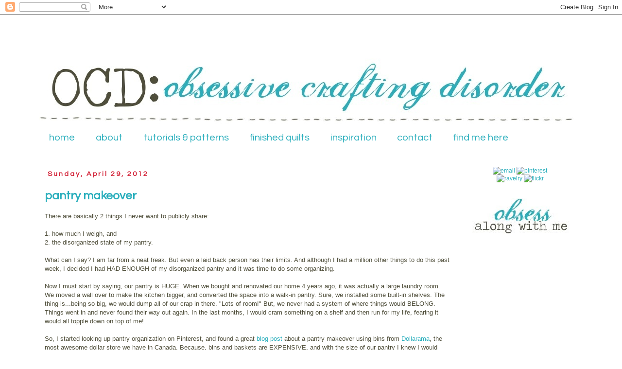

--- FILE ---
content_type: text/html; charset=UTF-8
request_url: https://ocd-obsessivecraftingdisorder.blogspot.com/2012/04/pantry-makeover.html?showComment=1335779452770
body_size: 25163
content:
<!DOCTYPE html>
<html class='v2' dir='ltr' xmlns='http://www.w3.org/1999/xhtml' xmlns:b='http://www.google.com/2005/gml/b' xmlns:data='http://www.google.com/2005/gml/data' xmlns:expr='http://www.google.com/2005/gml/expr'>
<head>
<link href='https://www.blogger.com/static/v1/widgets/335934321-css_bundle_v2.css' rel='stylesheet' type='text/css'/>
<link href="//fonts.googleapis.com/css?family=Questrial" rel="stylesheet" type="text/css">
<meta content='IE=EmulateIE7' http-equiv='X-UA-Compatible'/>
<meta content='width=1100' name='viewport'/>
<meta content='text/html; charset=UTF-8' http-equiv='Content-Type'/>
<meta content='blogger' name='generator'/>
<link href='https://ocd-obsessivecraftingdisorder.blogspot.com/favicon.ico' rel='icon' type='image/x-icon'/>
<link href='http://ocd-obsessivecraftingdisorder.blogspot.com/2012/04/pantry-makeover.html' rel='canonical'/>
<link rel="alternate" type="application/atom+xml" title="ocd: obsessive crafting disorder - Atom" href="https://ocd-obsessivecraftingdisorder.blogspot.com/feeds/posts/default" />
<link rel="alternate" type="application/rss+xml" title="ocd: obsessive crafting disorder - RSS" href="https://ocd-obsessivecraftingdisorder.blogspot.com/feeds/posts/default?alt=rss" />
<link rel="service.post" type="application/atom+xml" title="ocd: obsessive crafting disorder - Atom" href="https://www.blogger.com/feeds/7846470566746088487/posts/default" />

<link rel="alternate" type="application/atom+xml" title="ocd: obsessive crafting disorder - Atom" href="https://ocd-obsessivecraftingdisorder.blogspot.com/feeds/3785184092913824105/comments/default" />
<!--Can't find substitution for tag [blog.ieCssRetrofitLinks]-->
<link href='https://blogger.googleusercontent.com/img/b/R29vZ2xl/AVvXsEiH-SZnpPs4tlhPDOHbpIa2K7JWjsnfYdp09wh-Tquc3cPgoxhfQCav8foB9DtkpKWfPHroMjXu_mMFtjx7tG1rYRPSE9kwfluIpHkQOaEJwevCZhZVafxbBke56d9HUcGjRgMLIB_Y_TS3/s400/147a.jpg' rel='image_src'/>
<meta content='http://ocd-obsessivecraftingdisorder.blogspot.com/2012/04/pantry-makeover.html' property='og:url'/>
<meta content='pantry makeover' property='og:title'/>
<meta content='There are basically 2 things I never want to publicly share: 1.  how much I weigh, and 2.  the disorganized state of my pantry. What can I s...' property='og:description'/>
<meta content='https://blogger.googleusercontent.com/img/b/R29vZ2xl/AVvXsEiH-SZnpPs4tlhPDOHbpIa2K7JWjsnfYdp09wh-Tquc3cPgoxhfQCav8foB9DtkpKWfPHroMjXu_mMFtjx7tG1rYRPSE9kwfluIpHkQOaEJwevCZhZVafxbBke56d9HUcGjRgMLIB_Y_TS3/w1200-h630-p-k-no-nu/147a.jpg' property='og:image'/>
<title>ocd: obsessive crafting disorder: pantry makeover</title>
<style type='text/css'>@font-face{font-family:'Bentham';font-style:normal;font-weight:400;font-display:swap;src:url(//fonts.gstatic.com/s/bentham/v20/VdGeAZQPEpYfmHglGWUxCbSJ7y9Y2g.woff2)format('woff2');unicode-range:U+0100-02BA,U+02BD-02C5,U+02C7-02CC,U+02CE-02D7,U+02DD-02FF,U+0304,U+0308,U+0329,U+1D00-1DBF,U+1E00-1E9F,U+1EF2-1EFF,U+2020,U+20A0-20AB,U+20AD-20C0,U+2113,U+2C60-2C7F,U+A720-A7FF;}@font-face{font-family:'Bentham';font-style:normal;font-weight:400;font-display:swap;src:url(//fonts.gstatic.com/s/bentham/v20/VdGeAZQPEpYfmHglGWsxCbSJ7y8.woff2)format('woff2');unicode-range:U+0000-00FF,U+0131,U+0152-0153,U+02BB-02BC,U+02C6,U+02DA,U+02DC,U+0304,U+0308,U+0329,U+2000-206F,U+20AC,U+2122,U+2191,U+2193,U+2212,U+2215,U+FEFF,U+FFFD;}</style>
<style id='page-skin-1' type='text/css'><!--
/*
-----------------------------------------------
Blogger Template Style
Name:     Simple
Designer: Josh Peterson
URL:      www.noaesthetic.com
----------------------------------------------- */
/* Variable definitions
====================
<Variable name="keycolor" description="Main Color" type="color" default="#66bbdd"/>
<Group description="Page Text" selector="body">
<Variable name="body.font" description="Font" type="font"
default="normal normal 12px Arial, Tahoma, Helvetica, FreeSans, sans-serif"/>
<Variable name="body.text.color" description="Text Color" type="color" default="#222222"/>
</Group>
<Group description="Backgrounds" selector=".body-fauxcolumns-outer">
<Variable name="body.background.color" description="Outer Background" type="color" default="#66bbdd"/>
<Variable name="content.background.color" description="Main Background" type="color" default="#ffffff"/>
<Variable name="header.background.color" description="Header Background" type="color" default="transparent"/>
</Group>
<Group description="Links" selector=".main-outer">
<Variable name="link.color" description="Link Color" type="color" default="#29aebc"/>
<Variable name="link.visited.color" description="Visited Color" type="color" default="#888888"/>
<Variable name="link.hover.color" description="Hover Color" type="color" default="#29aebc"/>
</Group>
<Group description="Blog Title" selector=".header h1">
<Variable name="header.font" description="Font" type="font"
default="normal normal 60px Arial, Tahoma, Helvetica, FreeSans, sans-serif"/>
<Variable name="header.text.color" description="Title Color" type="color" default="#3399bb" />
</Group>
<Group description="Blog Description" selector=".header .description">
<Variable name="description.text.color" description="Description Color" type="color"
default="#777777" />
</Group>
<Group description="Tabs Text" selector=".tabs-inner .widget li a">
<Variable name="tabs.font" description="Font" type="font"
default="normal normal 14px Arial, Tahoma, Helvetica, FreeSans, sans-serif"/>
<Variable name="tabs.text.color" description="Text Color" type="color" default="#29aebc"/>
<Variable name="tabs.selected.text.color" description="Selected Color" type="color" default="#4f4e3a"/>
</Group>
<Group description="Tabs Background" selector=".tabs-outer .PageList">
<Variable name="tabs.background.color" description="Background Color" type="color" default="#f5f5f5"/>
<Variable name="tabs.selected.background.color" description="Selected Color" type="color" default="#eeeeee"/>
</Group>
<Group description="Post Title" selector="h3.post-title, .comments h4">
<Variable name="post.title.font" description="Font" type="font"
default="normal normal 22px Arial, Tahoma, Helvetica, FreeSans, sans-serif"/>
</Group>
<Group description="Date Header" selector=".date-header">
<Variable name="date.header.color" description="Text Color" type="color"
default="#666666"/>
<Variable name="date.header.background.color" description="Background Color" type="color"
default="transparent"/>
</Group>
<Group description="Post Footer" selector=".post-footer">
<Variable name="post.footer.text.color" description="Text Color" type="color" default="#666666"/>
<Variable name="post.footer.background.color" description="Background Color" type="color"
default="#f9f9f9"/>
<Variable name="post.footer.border.color" description="Shadow Color" type="color" default="#eeeeee"/>
</Group>
<Group description="Gadgets" selector="h2">
<Variable name="widget.title.font" description="Title Font" type="font"
default="normal bold 11px Arial, Tahoma, Helvetica, FreeSans, sans-serif"/>
<Variable name="widget.title.text.color" description="Title Color" type="color" default="#000000"/>
<Variable name="widget.alternate.text.color" description="Alternate Color" type="color" default="#999999"/>
</Group>
<Group description="Images" selector=".main-inner">
<Variable name="image.background.color" description="Background Color" type="color" default="#ffffff"/>
<Variable name="image.border.color" description="Border Color" type="color" default="#eeeeee"/>
<Variable name="image.text.color" description="Caption Text Color" type="color" default="#666666"/>
</Group>
<Group description="Accents" selector=".content-inner">
<Variable name="body.rule.color" description="Separator Line Color" type="color" default="#eeeeee"/>
<Variable name="tabs.border.color" description="Tabs Border Color" type="color" default="transparent"/>
</Group>
<Variable name="body.background" description="Body Background" type="background"
color="#ffffff" default="$(color) none repeat scroll top left"/>
<Variable name="body.background.override" description="Body Background Override" type="string" default=""/>
<Variable name="body.background.gradient.cap" description="Body Gradient Cap" type="url"
default="url(http://www.blogblog.com/1kt/simple/gradients_light.png)"/>
<Variable name="body.background.gradient.tile" description="Body Gradient Tile" type="url"
default="url(http://www.blogblog.com/1kt/simple/body_gradient_tile_light.png)"/>
<Variable name="content.background.color.selector" description="Content Background Color Selector" type="string" default=".content-inner"/>
<Variable name="content.padding" description="Content Padding" type="length" default="10px"/>
<Variable name="content.padding.horizontal" description="Content Horizontal Padding" type="length" default="10px"/>
<Variable name="content.shadow.spread" description="Content Shadow Spread" type="length" default="40px"/>
<Variable name="content.shadow.spread.webkit" description="Content Shadow Spread (WebKit)" type="length" default="5px"/>
<Variable name="content.shadow.spread.ie" description="Content Shadow Spread (IE)" type="length" default="10px"/>
<Variable name="main.border.width" description="Main Border Width" type="length" default="0"/>
<Variable name="header.background.gradient" description="Header Gradient" type="url" default="none"/>
<Variable name="header.shadow.offset.left" description="Header Shadow Offset Left" type="length" default="-1px"/>
<Variable name="header.shadow.offset.top" description="Header Shadow Offset Top" type="length" default="-1px"/>
<Variable name="header.shadow.spread" description="Header Shadow Spread" type="length" default="1px"/>
<Variable name="header.padding" description="Header Padding" type="length" default="30px"/>
<Variable name="header.border.size" description="Header Border Size" type="length" default="1px"/>
<Variable name="header.bottom.border.size" description="Header Bottom Border Size" type="length" default="1px"/>
<Variable name="header.border.horizontalsize" description="Header Horizontal Border Size" type="length" default="0"/>
<Variable name="description.text.size" description="Description Text Size" type="string" default="140%"/>
<Variable name="tabs.margin.top" description="Tabs Margin Top" type="length" default="0" />
<Variable name="tabs.margin.side" description="Tabs Side Margin" type="length" default="30px" />
<Variable name="tabs.background.gradient" description="Tabs Background Gradient" type="url"
default="url(http://www.blogblog.com/1kt/simple/gradients_light.png)"/>
<Variable name="tabs.border.width" description="Tabs Border Width" type="length" default="1px"/>
<Variable name="tabs.bevel.border.width" description="Tabs Bevel Border Width" type="length" default="1px"/>
<Variable name="date.header.padding" description="Date Header Padding" type="string" default="inherit"/>
<Variable name="date.header.letterspacing" description="Date Header Letter Spacing" type="string" default="inherit"/>
<Variable name="date.header.margin" description="Date Header Margin" type="string" default="inherit"/>
<Variable name="post.margin.bottom" description="Post Bottom Margin" type="length" default="25px"/>
<Variable name="image.border.small.size" description="Image Border Small Size" type="length" default="2px"/>
<Variable name="image.border.large.size" description="Image Border Large Size" type="length" default="5px"/>
<Variable name="page.width.selector" description="Page Width Selector" type="string" default=".region-inner"/>
<Variable name="page.width" description="Page Width" type="string" default="auto"/>
<Variable name="main.section.margin" description="Main Section Margin" type="length" default="15px"/>
<Variable name="main.padding" description="Main Padding" type="length" default="15px"/>
<Variable name="main.padding.top" description="Main Padding Top" type="length" default="30px"/>
<Variable name="main.padding.bottom" description="Main Padding Bottom" type="length" default="30px"/>
<Variable name="paging.background"
color="#ffffff"
description="Background of blog paging area" type="background"
default="transparent none no-repeat scroll top center"/>
<Variable name="footer.bevel" description="Bevel border length of footer" type="length" default="0"/>
<Variable name="mobile.background.overlay" description="Mobile Background Overlay" type="string"
default="transparent none repeat scroll top left"/>
<Variable name="mobile.background.size" description="Mobile Background Size" type="string" default="auto"/>
<Variable name="mobile.button.color" description="Mobile Button Color" type="color" default="#ffffff" />
<Variable name="startSide" description="Side where text starts in blog language" type="automatic" default="left"/>
<Variable name="endSide" description="Side where text ends in blog language" type="automatic" default="right"/>
*/
/* Content
----------------------------------------------- */
body {
font: normal normal 12px 'Trebuchet MS', Trebuchet, Verdana, sans-serif;
color: #666666;
background: #ffffff none no-repeat scroll center center;
padding: 0 0 0 0;
}
html body .region-inner {
min-width: 0;
max-width: 100%;
width: auto;
}
a:link {
text-decoration:none;
color: #29aebc;
}
a:visited {
text-decoration:none;
color: #888888;
}
a:hover {
text-decoration:underline;
color: #d22136;
}
.body-fauxcolumn-outer .fauxcolumn-inner {
background: transparent none repeat scroll top left;
_background-image: none;
}
.body-fauxcolumn-outer .cap-top {
position: absolute;
z-index: 1;
height: 400px;
width: 100%;
background: #ffffff none no-repeat scroll center center;
}
.body-fauxcolumn-outer .cap-top .cap-left {
width: 100%;
background: transparent none repeat-x scroll top left;
_background-image: none;
}
.content-outer {
-moz-box-shadow: 0 0 0 rgba(0, 0, 0, .15);
-webkit-box-shadow: 0 0 0 rgba(0, 0, 0, .15);
-goog-ms-box-shadow: 0 0 0 #333333;
box-shadow: 0 0 0 rgba(0, 0, 0, .15);
margin-bottom: 1px;
}
.content-inner {
padding: 10px 40px;
}
.content-inner {
background-color: #ffffff;
}
/* Header
----------------------------------------------- */
.header-outer {
background: transparent none repeat-x scroll 0 -400px;
_background-image: none;
border-top:  0px dashed #D22136;
border-right:  0px dashed #D22136;
border-bottom:  0px dashed #D22136;
border-left:  0px dashed #D22136;
}
.Header h1 {
font: normal normal 40px 'Trebuchet MS',Trebuchet,Verdana,sans-serif;
color: #000000;
text-shadow: 0 0 0 rgba(0, 0, 0, .2);
}
.Header h1 a {
color: #000000;
}
.Header .description {
font-size: 18px;
color: #000000;
}
.header-inner .Header .titlewrapper {
padding: 22px 0;
}
.header-inner .Header .descriptionwrapper {
padding: 0 0;
}
/* Tabs
----------------------------------------------- */
.tabs-inner .section:first-child {
border-top: 0 solid #ffffff;
}
.tabs-inner .section:first-child ul {
margin-top: -1px;
border-top: 1px solid #ffffff;
border-left: 1px solid #ffffff;
border-right: 1px solid #ffffff;
}
.tabs-inner .widget ul {
background: transparent none repeat-x scroll 0 -800px;
_background-image: none;
border-bottom: 1px solid #ffffff;
margin-top: 0;
margin-left: -30px;
margin-right: -30px;
}
.tabs-inner .widget li a {
display: inline-block;
padding: .6em 1em;
font-family: 'Questrial', sans-serif;
font-size: 170%;
border-left: 1px solid #ffffff;
border-right: 1px solid #ffffff;
}
.tabs-inner .widget li:first-child a {
border-left: none;
}
.tabs-inner .widget li.selected a, .tabs-inner .widget li a:hover {
background-color: #ffffff;
text-decoration: none;
}
/* Columns
----------------------------------------------- */
.main-outer {
border-top: 0 solid transparent;
}
.fauxcolumn-left-outer .fauxcolumn-inner {
border-right: 1px solid transparent;
}
.fauxcolumn-right-outer .fauxcolumn-inner {
border-left: 1px solid transparent;
}
/* Headings
----------------------------------------------- */
h2 {
margin: 0 0 1em 0;
font-family: 'Questrial', sans-serif;
color: #29aebc;
font-size: 150%;
text-transform: none;
}
/* Widgets
----------------------------------------------- */
.widget .zippy {
color: #29aebc;
text-shadow: 2px 2px 1px rgba(0, 0, 0, .1);
}
.widget .popular-posts ul {
list-style: none;
}
/* Posts
----------------------------------------------- */
.date-header span {
font-family: 'Questrial', sans-serif;
font-size: 80%;
background-color: #ffffff;
color: #d22136;
padding: 0.4em;
letter-spacing: 3px;
margin: inherit;
}
.main-inner {
padding-top: 35px;
padding-bottom: 65px;
}
.main-inner .column-center-inner {
padding: 0 0;
}
.main-inner .column-center-inner .section {
margin: 0 1em;
}
.post {
margin: 0 0 45px 0;
}
h3.post-title, .comments h4 {
font-family: 'Questrial', sans-serif;
font-size: 200%;
color: #29aebc;
margin: .75em 0 0;
}
.post-body {
font-size: 110%;
color: #4f4e3a;
line-height: 1.4;
position: relative;
}
.post-body img, .post-body .tr-caption-container, .Profile img, .Image img,
.BlogList .item-thumbnail img {
padding: 2px;
background: #ffffff;
border: 0px solid #ffffff;
-moz-box-shadow: 0px 0px 0px rgba(0, 0, 0, .1);
-webkit-box-shadow: 0px 0px 0px rgba(0, 0, 0, .1);
box-shadow: 0px 0px 0px rgba(0, 0, 0, .1);
}
.post-body img, .post-body .tr-caption-container {
padding: 5px;
}
.post-body .tr-caption-container {
color: #666666;
}
.post-body .tr-caption-container img {
padding: 0;
background: transparent;
border: none;
-moz-box-shadow: 0 0 0 rgba(0, 0, 0, .1);
-webkit-box-shadow: 0 0 0 rgba(0, 0, 0, .1);
box-shadow: 0 0 0 rgba(0, 0, 0, .1);
}
.post-header {
margin: 0 0 1.5em;
line-height: 1.6;
font-size: 90%;
}
.post-footer {
margin: 20px -2px 0;
padding: 5px 10px;
color: #666666;
background-color: #ffffff;
border-bottom: 1px solid 4f4e3a;
line-height: 1.6;
font-size: 90%;
}
#comments .comment-author {
padding-top: 1.5em;
border-top: 3px dashed #d22136;
background-position: 0 1.5em;
}
#comments .comment-author:first-child {
padding-top: 0;
border-top: none;
}
.avatar-image-container {
margin: .2em 0 0;
}
#comments .avatar-image-container img {
border: 1px solid #ffffff;
}
/* Accents
---------------------------------------------- */
.section-columns td.columns-cell {
border-left: 1px solid transparent;
}
.blog-pager {
background: transparent url(//www.blogblog.com/1kt/simple/paging_dot.png) repeat-x scroll top center;
}
.blog-pager-older-link, .home-link,
.blog-pager-newer-link {
background-color: #ffffff;
padding: 5px;
}
.footer-outer {
border-top: 1px dashed #d22136;
}
/* Mobile
----------------------------------------------- */
body.mobile  {
background-size: auto;
}
.mobile .body-fauxcolumn-outer {
background: transparent none repeat scroll top left;
}
.mobile .body-fauxcolumn-outer .cap-top {
background-size: 100% auto;
}
.mobile .content-outer {
-webkit-box-shadow: 0 0 3px rgba(0, 0, 0, .15);
box-shadow: 0 0 3px rgba(0, 0, 0, .15);
padding: 0 0;
}
body.mobile .AdSense {
margin: 0 -0;
}
.mobile .tabs-inner .widget ul {
margin-left: 0;
margin-right: 0;
}
.mobile .post {
margin: 0;
}
.mobile .main-inner .column-center-inner .section {
margin: 0;
}
.mobile .date-header span {
padding: 0.1em 10px;
margin: 0 -10px;
}
.mobile h3.post-title {
margin: 0;
}
.mobile .blog-pager {
background: transparent none no-repeat scroll top center;
}
.mobile .footer-outer {
border-top: none;
}
.mobile .main-inner, .mobile .footer-inner {
background-color: #ffffff;
}
.mobile-index-contents {
color: #666666;
}
.mobile-link-button {
background-color: #29aebc;
}
.mobile-link-button a:link, .mobile-link-button a:visited {
color: #ffffff;
}
.mobile .tabs-inner .section:first-child {
border-top: none;
}
.mobile .tabs-inner .PageList .widget-content {
background-color: #eeeeee;
color: #4f4e3a;
border-top: 1px solid #ffffff;
border-bottom: 1px solid #ffffff;
}
.mobile .tabs-inner .PageList .widget-content .pagelist-arrow {
border-left: 1px solid #ffffff;
}

--></style>
<style id='template-skin-1' type='text/css'><!--
body {
min-width: 1200px;
}
.content-outer, .content-fauxcolumn-outer, .region-inner {
min-width: 1200px;
max-width: 1200px;
_width: 1200px;
}
.main-inner .columns {
padding-left: 0px;
padding-right: 260px;
}
.main-inner .fauxcolumn-center-outer {
left: 0px;
right: 260px;
/* IE6 does not respect left and right together */
_width: expression(this.parentNode.offsetWidth -
parseInt("0px") -
parseInt("260px") + 'px');
}
.main-inner .fauxcolumn-left-outer {
width: 0px;
}
.main-inner .fauxcolumn-right-outer {
width: 260px;
}
.main-inner .column-left-outer {
width: 0px;
right: 100%;
margin-left: -0px;
}
.main-inner .column-right-outer {
width: 260px;
margin-right: -260px;
}
#layout {
min-width: 0;
}
#layout .content-outer {
min-width: 0;
width: 800px;
}
#layout .region-inner {
min-width: 0;
width: auto;
}
--></style>
<link href='https://www.blogger.com/dyn-css/authorization.css?targetBlogID=7846470566746088487&amp;zx=cd49bcef-3aad-44e7-95e7-87b62afb5d4b' media='none' onload='if(media!=&#39;all&#39;)media=&#39;all&#39;' rel='stylesheet'/><noscript><link href='https://www.blogger.com/dyn-css/authorization.css?targetBlogID=7846470566746088487&amp;zx=cd49bcef-3aad-44e7-95e7-87b62afb5d4b' rel='stylesheet'/></noscript>
<meta name='google-adsense-platform-account' content='ca-host-pub-1556223355139109'/>
<meta name='google-adsense-platform-domain' content='blogspot.com'/>

</head>
<body class='loading'>
<div class='navbar section' id='navbar'><div class='widget Navbar' data-version='1' id='Navbar1'><script type="text/javascript">
    function setAttributeOnload(object, attribute, val) {
      if(window.addEventListener) {
        window.addEventListener('load',
          function(){ object[attribute] = val; }, false);
      } else {
        window.attachEvent('onload', function(){ object[attribute] = val; });
      }
    }
  </script>
<div id="navbar-iframe-container"></div>
<script type="text/javascript" src="https://apis.google.com/js/platform.js"></script>
<script type="text/javascript">
      gapi.load("gapi.iframes:gapi.iframes.style.bubble", function() {
        if (gapi.iframes && gapi.iframes.getContext) {
          gapi.iframes.getContext().openChild({
              url: 'https://www.blogger.com/navbar/7846470566746088487?po\x3d3785184092913824105\x26origin\x3dhttps://ocd-obsessivecraftingdisorder.blogspot.com',
              where: document.getElementById("navbar-iframe-container"),
              id: "navbar-iframe"
          });
        }
      });
    </script><script type="text/javascript">
(function() {
var script = document.createElement('script');
script.type = 'text/javascript';
script.src = '//pagead2.googlesyndication.com/pagead/js/google_top_exp.js';
var head = document.getElementsByTagName('head')[0];
if (head) {
head.appendChild(script);
}})();
</script>
</div></div>
<div class='body-fauxcolumns'>
<div class='fauxcolumn-outer body-fauxcolumn-outer'>
<div class='cap-top'>
<div class='cap-left'></div>
<div class='cap-right'></div>
</div>
<div class='fauxborder-left'>
<div class='fauxborder-right'></div>
<div class='fauxcolumn-inner'>
</div>
</div>
<div class='cap-bottom'>
<div class='cap-left'></div>
<div class='cap-right'></div>
</div>
</div>
</div>
<div class='content'>
<div class='content-fauxcolumns'>
<div class='fauxcolumn-outer content-fauxcolumn-outer'>
<div class='cap-top'>
<div class='cap-left'></div>
<div class='cap-right'></div>
</div>
<div class='fauxborder-left'>
<div class='fauxborder-right'></div>
<div class='fauxcolumn-inner'>
</div>
</div>
<div class='cap-bottom'>
<div class='cap-left'></div>
<div class='cap-right'></div>
</div>
</div>
</div>
<div class='content-outer'>
<div class='content-cap-top cap-top'>
<div class='cap-left'></div>
<div class='cap-right'></div>
</div>
<div class='fauxborder-left content-fauxborder-left'>
<div class='fauxborder-right content-fauxborder-right'></div>
<div class='content-inner'>
<header>
<div class='header-outer'>
<div class='header-cap-top cap-top'>
<div class='cap-left'></div>
<div class='cap-right'></div>
</div>
<div class='fauxborder-left header-fauxborder-left'>
<div class='fauxborder-right header-fauxborder-right'></div>
<div class='region-inner header-inner'>
<div class='header section' id='header'><div class='widget Header' data-version='1' id='Header1'>
<div id='header-inner'>
<a href='https://ocd-obsessivecraftingdisorder.blogspot.com/' style='display: block'>
<img alt='ocd: obsessive crafting disorder' height='219px; ' id='Header1_headerimg' src='https://blogger.googleusercontent.com/img/b/R29vZ2xl/AVvXsEjUuflmyivJg5uiBIUl3JBe8L9I6Zv1Vm7SO6F04YCQrQ6WZvcKDArQmTocMBNJaY5OMJ3jl9f1_3P1Mlk6sgouAX4ydDEa8yP5vyB9RKIpo38U-5lv1k1qE8OH6skGePly5Z_EVjHSbd8/s1120/ocd+blog+different+font+stitching.jpg' style='display: block' width='1100px; '/>
</a>
</div>
</div></div>
</div>
</div>
<div class='header-cap-bottom cap-bottom'>
<div class='cap-left'></div>
<div class='cap-right'></div>
</div>
</div>
</header>
<div class='tabs-outer'>
<div class='tabs-cap-top cap-top'>
<div class='cap-left'></div>
<div class='cap-right'></div>
</div>
<div class='fauxborder-left tabs-fauxborder-left'>
<div class='fauxborder-right tabs-fauxborder-right'></div>
<div class='region-inner tabs-inner'>
<div class='tabs section' id='crosscol'><div class='widget PageList' data-version='1' id='PageList1'>
<h2>Pages</h2>
<div class='widget-content'>
<ul>
<li>
<a href='https://ocd-obsessivecraftingdisorder.blogspot.com/'>home</a>
</li>
<li>
<a href='https://ocd-obsessivecraftingdisorder.blogspot.com/p/about.html'>about</a>
</li>
<li>
<a href='https://ocd-obsessivecraftingdisorder.blogspot.com/p/tutorials-patterns.html'>tutorials &amp; patterns</a>
</li>
<li>
<a href='https://ocd-obsessivecraftingdisorder.blogspot.com/p/finished-quilts.html'>finished quilts</a>
</li>
<li>
<a href='https://ocd-obsessivecraftingdisorder.blogspot.com/p/inspiration.html'>inspiration</a>
</li>
<li>
<a href='https://ocd-obsessivecraftingdisorder.blogspot.com/p/contact.html'>contact</a>
</li>
<li>
<a href='https://ocd-obsessivecraftingdisorder.blogspot.com/p/find-me-here.html'>find me here</a>
</li>
</ul>
<div class='clear'></div>
</div>
</div></div>
<div class='tabs no-items section' id='crosscol-overflow'></div>
</div>
</div>
<div class='tabs-cap-bottom cap-bottom'>
<div class='cap-left'></div>
<div class='cap-right'></div>
</div>
</div>
<div class='main-outer'>
<div class='main-cap-top cap-top'>
<div class='cap-left'></div>
<div class='cap-right'></div>
</div>
<div class='fauxborder-left main-fauxborder-left'>
<div class='fauxborder-right main-fauxborder-right'></div>
<div class='region-inner main-inner'>
<div class='columns fauxcolumns'>
<div class='fauxcolumn-outer fauxcolumn-center-outer'>
<div class='cap-top'>
<div class='cap-left'></div>
<div class='cap-right'></div>
</div>
<div class='fauxborder-left'>
<div class='fauxborder-right'></div>
<div class='fauxcolumn-inner'>
</div>
</div>
<div class='cap-bottom'>
<div class='cap-left'></div>
<div class='cap-right'></div>
</div>
</div>
<div class='fauxcolumn-outer fauxcolumn-left-outer'>
<div class='cap-top'>
<div class='cap-left'></div>
<div class='cap-right'></div>
</div>
<div class='fauxborder-left'>
<div class='fauxborder-right'></div>
<div class='fauxcolumn-inner'>
</div>
</div>
<div class='cap-bottom'>
<div class='cap-left'></div>
<div class='cap-right'></div>
</div>
</div>
<div class='fauxcolumn-outer fauxcolumn-right-outer'>
<div class='cap-top'>
<div class='cap-left'></div>
<div class='cap-right'></div>
</div>
<div class='fauxborder-left'>
<div class='fauxborder-right'></div>
<div class='fauxcolumn-inner'>
</div>
</div>
<div class='cap-bottom'>
<div class='cap-left'></div>
<div class='cap-right'></div>
</div>
</div>
<!-- corrects IE6 width calculation -->
<div class='columns-inner'>
<div class='column-center-outer'>
<div class='column-center-inner'>
<div class='main section' id='main'><div class='widget Blog' data-version='1' id='Blog1'>
<div class='blog-posts hfeed'>

          <div class="date-outer">
        
<h2 class='date-header'><span>Sunday, April 29, 2012</span></h2>

          <div class="date-posts">
        
<div class='post-outer'>
<div class='post hentry uncustomized-post-template' itemprop='blogPost' itemscope='itemscope' itemtype='http://schema.org/BlogPosting'>
<meta content='https://blogger.googleusercontent.com/img/b/R29vZ2xl/AVvXsEiH-SZnpPs4tlhPDOHbpIa2K7JWjsnfYdp09wh-Tquc3cPgoxhfQCav8foB9DtkpKWfPHroMjXu_mMFtjx7tG1rYRPSE9kwfluIpHkQOaEJwevCZhZVafxbBke56d9HUcGjRgMLIB_Y_TS3/s400/147a.jpg' itemprop='image_url'/>
<meta content='7846470566746088487' itemprop='blogId'/>
<meta content='3785184092913824105' itemprop='postId'/>
<a name='3785184092913824105'></a>
<h3 class='post-title entry-title' itemprop='name'>
pantry makeover
</h3>
<div class='post-header'>
<div class='post-header-line-1'></div>
</div>
<div class='post-body entry-content' id='post-body-3785184092913824105' itemprop='description articleBody'>
There are basically 2 things I never want to publicly share:<br /><br />1.  how much I weigh, and<br />2.  the disorganized state of my pantry.<br /><br />What can I say?  I am far from a neat freak.  But even a laid back person has their limits.  And although I had a million other things to do this past week, I decided I had HAD ENOUGH of my disorganized pantry and it was time to do some organizing.<br /><br />Now I must start by saying, our pantry is HUGE.  When we bought and renovated our home 4 years ago, it was actually a large laundry room.  We moved a wall over to make the kitchen bigger, and converted the space into a walk-in pantry.  Sure, we installed some built-in shelves.  The thing is...being so big, we would dump all of our crap in there.  "Lots of room!"  But, we never had a system of where things would BELONG.  Things went in and never found their way out again.  In the last months, I would cram something on a shelf and then run for my life, fearing it would all topple down on top of me!<br /><br />So, I started looking up pantry organization on Pinterest, and found a great<a href="http://thesocialhome.blogspot.ca/2012/02/pantry-pretty-dollar-store-pantry.html"> blog post</a> about a pantry makeover using bins from <a href="http://www.dollarama.com/">Dollarama</a>, the most awesome dollar store we have in Canada.  Because, bins and baskets are EXPENSIVE, and with the size of our pantry I knew I would need a ton.  So, off I went to Dollarama, and then to Staples to get me some Martha Stewart home office labels.  And here is the result!<br /><br />Let's ease you in.  First off:  my little tea cabinet.  This is where I start my day, making myself a cup of tea.  Should be relaxing, right?<br /><br /><a href="https://blogger.googleusercontent.com/img/b/R29vZ2xl/AVvXsEiH-SZnpPs4tlhPDOHbpIa2K7JWjsnfYdp09wh-Tquc3cPgoxhfQCav8foB9DtkpKWfPHroMjXu_mMFtjx7tG1rYRPSE9kwfluIpHkQOaEJwevCZhZVafxbBke56d9HUcGjRgMLIB_Y_TS3/s1600/147a.jpg"><img alt="" border="0" id="BLOGGER_PHOTO_ID_5736872245842652610" src="https://blogger.googleusercontent.com/img/b/R29vZ2xl/AVvXsEiH-SZnpPs4tlhPDOHbpIa2K7JWjsnfYdp09wh-Tquc3cPgoxhfQCav8foB9DtkpKWfPHroMjXu_mMFtjx7tG1rYRPSE9kwfluIpHkQOaEJwevCZhZVafxbBke56d9HUcGjRgMLIB_Y_TS3/s400/147a.jpg" style="display:block; margin:0px auto 10px; text-align:center;cursor:pointer; cursor:hand;width: 400px; height: 300px;" /></a><br /><br /><a href="https://blogger.googleusercontent.com/img/b/R29vZ2xl/AVvXsEiE3ENbdpyJFwc24ROXX016e1iImNgjrt8ISB46hISSdtA487cc__-Z2xQ4-KnIg7myFAOGf8cDoAnVJbJ_XpgFr2BZ6cRNs2Do3tiLHiNDtmIxkSG0TwBwEwn3K0M9LNyvMNhvrjj8IeYM/s1600/182a.jpg"><img alt="" border="0" id="BLOGGER_PHOTO_ID_5736872253063054562" src="https://blogger.googleusercontent.com/img/b/R29vZ2xl/AVvXsEiE3ENbdpyJFwc24ROXX016e1iImNgjrt8ISB46hISSdtA487cc__-Z2xQ4-KnIg7myFAOGf8cDoAnVJbJ_XpgFr2BZ6cRNs2Do3tiLHiNDtmIxkSG0TwBwEwn3K0M9LNyvMNhvrjj8IeYM/s400/182a.jpg" style="display:block; margin:0px auto 10px; text-align:center;cursor:pointer; cursor:hand;width: 400px; height: 300px;" /></a><br /><br />I did something similar for the coffee maker/toaster area (didn't do a before pic, but trust me, it was nasty):<br /><a href="https://blogger.googleusercontent.com/img/b/R29vZ2xl/AVvXsEgcG5XS_VWMR5ZQx3oSl_pRpzOkgu7yHTNUIMVATpLnhiN47hFnWfUfoFFH1y6-63EuvfkuUa5XXa_YFFNLwQW3WKma2cF9djEDGdBTvRcfSLTYd6RZ8RsFM8WAVkD6bsOvEyFCxCWqtE3A/s1600/185a.jpg"><img alt="" border="0" id="BLOGGER_PHOTO_ID_5736872256687975522" src="https://blogger.googleusercontent.com/img/b/R29vZ2xl/AVvXsEgcG5XS_VWMR5ZQx3oSl_pRpzOkgu7yHTNUIMVATpLnhiN47hFnWfUfoFFH1y6-63EuvfkuUa5XXa_YFFNLwQW3WKma2cF9djEDGdBTvRcfSLTYd6RZ8RsFM8WAVkD6bsOvEyFCxCWqtE3A/s400/185a.jpg" style="display:block; margin:0px auto 10px; text-align:center;cursor:pointer; cursor:hand;width: 400px; height: 300px;" /></a><br /><br />Next up: the pantry.  Don't judge me.<br /><br /><a href="https://blogger.googleusercontent.com/img/b/R29vZ2xl/AVvXsEgtR1WM8fVKBUFm-vZzXuVMUyFt5gEivIpy5IFDnUpHmna5pizq2l3MuSyNWwqLFZ3iWGWxTk2NqBbx_L-Pomj7m7HyHwgw26roOlVkDFH5U8bb4k-a1vfMSkyr_2SYv_MS2CAROxMjkh77/s1600/142a.jpg"><img alt="" border="0" id="BLOGGER_PHOTO_ID_5736872983192769922" src="https://blogger.googleusercontent.com/img/b/R29vZ2xl/AVvXsEgtR1WM8fVKBUFm-vZzXuVMUyFt5gEivIpy5IFDnUpHmna5pizq2l3MuSyNWwqLFZ3iWGWxTk2NqBbx_L-Pomj7m7HyHwgw26roOlVkDFH5U8bb4k-a1vfMSkyr_2SYv_MS2CAROxMjkh77/s400/142a.jpg" style="display:block; margin:0px auto 10px; text-align:center;cursor:pointer; cursor:hand;width: 300px; height: 400px;" /></a><br /><a href="https://blogger.googleusercontent.com/img/b/R29vZ2xl/AVvXsEiAkC9FLW8UZi_eUkL0DIwOrBCia8vVPmXYR8MgbIZDyreDaUG-XhQ-MgSe5CvNVtUjjPOM18VdcTHzPEmGhDXjVZrWveIXEXNU6kQBTP8KRKfxAl9L6p6WergYdPrCKNKsTMRZEXvLKgqv/s1600/017a.jpg"><img alt="" border="0" id="BLOGGER_PHOTO_ID_5736872980846422066" src="https://blogger.googleusercontent.com/img/b/R29vZ2xl/AVvXsEiAkC9FLW8UZi_eUkL0DIwOrBCia8vVPmXYR8MgbIZDyreDaUG-XhQ-MgSe5CvNVtUjjPOM18VdcTHzPEmGhDXjVZrWveIXEXNU6kQBTP8KRKfxAl9L6p6WergYdPrCKNKsTMRZEXvLKgqv/s400/017a.jpg" style="display:block; margin:0px auto 10px; text-align:center;cursor:pointer; cursor:hand;width: 300px; height: 400px;" /></a><br /><br /><a href="https://blogger.googleusercontent.com/img/b/R29vZ2xl/AVvXsEjD8PM1236KlxT1hvUihmP6U9HuVcr7mu42xfV4YRVh7PzIQXmRGtvEt_4lYm7JR2FUdy5I9yQxi3rop8EiRscz33soNboCmjHKa60_sR6moIlA4H3hbqKZ0Ub4WJ5qRW_d-eEcgXBckK0D/s1600/145a.jpg"><img alt="" border="0" id="BLOGGER_PHOTO_ID_5736872274472671330" src="https://blogger.googleusercontent.com/img/b/R29vZ2xl/AVvXsEjD8PM1236KlxT1hvUihmP6U9HuVcr7mu42xfV4YRVh7PzIQXmRGtvEt_4lYm7JR2FUdy5I9yQxi3rop8EiRscz33soNboCmjHKa60_sR6moIlA4H3hbqKZ0Ub4WJ5qRW_d-eEcgXBckK0D/s400/145a.jpg" style="display:block; margin:0px auto 10px; text-align:center;cursor:pointer; cursor:hand;width: 300px; height: 400px;" /></a><br /><a href="https://blogger.googleusercontent.com/img/b/R29vZ2xl/AVvXsEjlqqV16g5wPzqOqoxZyTTaFZ9pQLY7nTJaq5JQUC4eSwWAN3WY9Xje4ok87ZNfCYlYIRw3h3RZOxhOZkndMnwv9bQaBbLHXBh1aZjbqi296OxD0kvWx1v86z8metdvIHJc6rXVImd-t9XT/s1600/014a.jpg"><img alt="" border="0" id="BLOGGER_PHOTO_ID_5736872263014182322" src="https://blogger.googleusercontent.com/img/b/R29vZ2xl/AVvXsEjlqqV16g5wPzqOqoxZyTTaFZ9pQLY7nTJaq5JQUC4eSwWAN3WY9Xje4ok87ZNfCYlYIRw3h3RZOxhOZkndMnwv9bQaBbLHXBh1aZjbqi296OxD0kvWx1v86z8metdvIHJc6rXVImd-t9XT/s400/014a.jpg" style="display:block; margin:0px auto 10px; text-align:center;cursor:pointer; cursor:hand;width: 300px; height: 400px;" /></a><br /><br /><a href="https://blogger.googleusercontent.com/img/b/R29vZ2xl/AVvXsEgNTEKysG0ECj0kO4fYKGpoQ7ylmOws7SNbrLYlje9RfPKHGHBk-Wr8f3V6NwTS5SjP5cIU42eQ50uhFUqZg-b0sBibE1tK693V0zvJqBhIjuyK_8Q89l-FynzJAzzC87zZYWEIPoRJJqWV/s1600/143a.jpg"><img alt="" border="0" id="BLOGGER_PHOTO_ID_5736872973277328882" src="https://blogger.googleusercontent.com/img/b/R29vZ2xl/AVvXsEgNTEKysG0ECj0kO4fYKGpoQ7ylmOws7SNbrLYlje9RfPKHGHBk-Wr8f3V6NwTS5SjP5cIU42eQ50uhFUqZg-b0sBibE1tK693V0zvJqBhIjuyK_8Q89l-FynzJAzzC87zZYWEIPoRJJqWV/s400/143a.jpg" style="display:block; margin:0px auto 10px; text-align:center;cursor:pointer; cursor:hand;width: 300px; height: 400px;" /></a><br /><a href="https://blogger.googleusercontent.com/img/b/R29vZ2xl/AVvXsEga4-6YthdKqXU40wXtR2cLVHlTNr5kywu0SC8-c-LsW1U46HlZfl_yb_zVKedcy8ton_Ba0sqlpL5rUAD387irWFX3AsnBufQH5zDEOT2SHwKo4Wh44UfSkvx-LrMwDKdYFKSgXDPAWLid/s1600/016a.jpg"><img alt="" border="0" id="BLOGGER_PHOTO_ID_5736872967921877618" src="https://blogger.googleusercontent.com/img/b/R29vZ2xl/AVvXsEga4-6YthdKqXU40wXtR2cLVHlTNr5kywu0SC8-c-LsW1U46HlZfl_yb_zVKedcy8ton_Ba0sqlpL5rUAD387irWFX3AsnBufQH5zDEOT2SHwKo4Wh44UfSkvx-LrMwDKdYFKSgXDPAWLid/s400/016a.jpg" style="display:block; margin:0px auto 10px; text-align:center;cursor:pointer; cursor:hand;width: 300px; height: 400px;" /></a><br /><br /><a href="https://blogger.googleusercontent.com/img/b/R29vZ2xl/AVvXsEiNBz7g_BY1cFfSZB_AMKtlHufBVEkPug38JAcE4-9C84qePTjwTO_q23-VATKGYdmN1EWRu88luMd17jln7rUjCWF4wSTXUjX-56PwGiOdXIJOQGYtWYStot6BsrqIbcBZJvMgwDfMSQI4/s1600/141a.jpg"><img alt="" border="0" id="BLOGGER_PHOTO_ID_5736873540946221842" src="https://blogger.googleusercontent.com/img/b/R29vZ2xl/AVvXsEiNBz7g_BY1cFfSZB_AMKtlHufBVEkPug38JAcE4-9C84qePTjwTO_q23-VATKGYdmN1EWRu88luMd17jln7rUjCWF4wSTXUjX-56PwGiOdXIJOQGYtWYStot6BsrqIbcBZJvMgwDfMSQI4/s400/141a.jpg" style="display:block; margin:0px auto 10px; text-align:center;cursor:pointer; cursor:hand;width: 300px; height: 400px;" /></a><br /><a href="https://blogger.googleusercontent.com/img/b/R29vZ2xl/AVvXsEgLMG5TJoxKHcbPr5PC98NmJSZwaI32Q0ARAes1zhEcPMEGJh9p2UnZp2tIEAeo1oeGtHtOX_BdDnZb4uw3gp-Ig4bWCgH9Fp8NwXewhWxbTKbolWCwYHjOjHA-koXsklRU_joUZO0Wq-3k/s1600/018a.jpg"><img alt="" border="0" id="BLOGGER_PHOTO_ID_5736873538629225666" src="https://blogger.googleusercontent.com/img/b/R29vZ2xl/AVvXsEgLMG5TJoxKHcbPr5PC98NmJSZwaI32Q0ARAes1zhEcPMEGJh9p2UnZp2tIEAeo1oeGtHtOX_BdDnZb4uw3gp-Ig4bWCgH9Fp8NwXewhWxbTKbolWCwYHjOjHA-koXsklRU_joUZO0Wq-3k/s400/018a.jpg" style="display:block; margin:0px auto 10px; text-align:center;cursor:pointer; cursor:hand;width: 300px; height: 400px;" /></a><br /><br /><a href="https://blogger.googleusercontent.com/img/b/R29vZ2xl/AVvXsEir1Oj_ww-Vc9Ple-OfoCtjvJSP4a8u6q1DLnIEXVkHAW4dSEBZ3MIvQI0ksuLQLOzIega1LhanIRueFqmq5myV_MUY0W3T2klzs1-RAZY_OTlzSs5nG5Wgrsr2sC8aMzE0VGp1Ym9IU1AA/s1600/140a.jpg"><img alt="" border="0" id="BLOGGER_PHOTO_ID_5736873563852018194" src="https://blogger.googleusercontent.com/img/b/R29vZ2xl/AVvXsEir1Oj_ww-Vc9Ple-OfoCtjvJSP4a8u6q1DLnIEXVkHAW4dSEBZ3MIvQI0ksuLQLOzIega1LhanIRueFqmq5myV_MUY0W3T2klzs1-RAZY_OTlzSs5nG5Wgrsr2sC8aMzE0VGp1Ym9IU1AA/s400/140a.jpg" style="display:block; margin:0px auto 10px; text-align:center;cursor:pointer; cursor:hand;width: 300px; height: 400px;" /></a><br /><a href="https://blogger.googleusercontent.com/img/b/R29vZ2xl/AVvXsEgUHdjiZTXx8nG86T6tO3FM25iirV9pd2t1-RJg5xQX2uABovlKeOx1dFwaXznXAyHCbej1ydC25yOE7s4bmk-A_xjgn0BDgGUaFI2XjL8xLHjMeBbn2c_L_xcD7ufEDGqkw3TdP8DnkSpK/s1600/019a.jpg"><img alt="" border="0" id="BLOGGER_PHOTO_ID_5736873550002045714" src="https://blogger.googleusercontent.com/img/b/R29vZ2xl/AVvXsEgUHdjiZTXx8nG86T6tO3FM25iirV9pd2t1-RJg5xQX2uABovlKeOx1dFwaXznXAyHCbej1ydC25yOE7s4bmk-A_xjgn0BDgGUaFI2XjL8xLHjMeBbn2c_L_xcD7ufEDGqkw3TdP8DnkSpK/s400/019a.jpg" style="display:block; margin:0px auto 10px; text-align:center;cursor:pointer; cursor:hand;width: 300px; height: 400px;" /></a><br /><a href="https://blogger.googleusercontent.com/img/b/R29vZ2xl/AVvXsEhT2bnlfTiP2-mwtAQrsVX3QGsMMUt6zpyeIsBg_mUpjfuxu6A2-nkS5LJkAzVjvg2JIsdgEso4TgQLJjL5wpVyIZHhjQDHZXWwSxLEoy1fkyJMcAF_Pg-2XBEv21xthbYFmpIQ02yOkqbk/s1600/020a.jpg"><img alt="" border="0" id="BLOGGER_PHOTO_ID_5736873555436649634" src="https://blogger.googleusercontent.com/img/b/R29vZ2xl/AVvXsEhT2bnlfTiP2-mwtAQrsVX3QGsMMUt6zpyeIsBg_mUpjfuxu6A2-nkS5LJkAzVjvg2JIsdgEso4TgQLJjL5wpVyIZHhjQDHZXWwSxLEoy1fkyJMcAF_Pg-2XBEv21xthbYFmpIQ02yOkqbk/s400/020a.jpg" style="display:block; margin:0px auto 10px; text-align:center;cursor:pointer; cursor:hand;width: 400px; height: 300px;" /></a><br /><br /><br />Ahhhhh.<br /><br />Each of the bins you see were only $1.50 or $2 a piece, and the glass jars with the stainless steel lids ranged from $1-$2, depending on size.  The Martha Stewart labels were $3 for 18, and I got two of her magazine holders for my recipe magazines, for $10 each.  I bought a couple large blue bins for paper towels and other bulky items for $7 each at Walmart.  And I reused a few baskets and containers from around the house.  I think the grand total came in at about $140.  Very reasonable.<br /><a href="https://blogger.googleusercontent.com/img/b/R29vZ2xl/AVvXsEjnQUM8ktleczp2-f2t-0EJ_Ehr4kDCWbJvyRmcd3EQW73D5kdyZwNQr04RuBvkY-ppRIgFV8LV2YqY48mnFZt4kOl7IOJHAQO_ACD-Aj3kdUbAL15E0FYnJkbloUUWQBt1rxcKmukyG3rn/s1600/022.jpg"><img alt="" border="0" id="BLOGGER_PHOTO_ID_5736874009210443218" src="https://blogger.googleusercontent.com/img/b/R29vZ2xl/AVvXsEjnQUM8ktleczp2-f2t-0EJ_Ehr4kDCWbJvyRmcd3EQW73D5kdyZwNQr04RuBvkY-ppRIgFV8LV2YqY48mnFZt4kOl7IOJHAQO_ACD-Aj3kdUbAL15E0FYnJkbloUUWQBt1rxcKmukyG3rn/s400/022.jpg" style="display:block; margin:0px auto 10px; text-align:center;cursor:pointer; cursor:hand;width: 400px; height: 300px;" /></a><br />Now, it is not magazine-worthy.  We LIVE there, after all.  I have an old ugly crockpot that still makes a mean chili and other bulky things that are not white and wonderful and that are in bulky boxes that I need to keep.  But, much improved!  And I feel a million times better every time I walk into that room (and why is that about a hundred times per day?? Maybe linked to my I-don't-want-to-share-my-weight issue???  LOL!).<br /><br />Now I am on a <span style="font-style: italic;">roll</span>, people!  I vow that I will slowly conquer the rest of the closets and crannies.  My husband wonders what the heck came over me, and my kids, honestly, are a bit scared of their mama.  But no matter.  I am on a mission!<br /><br />What have you been organizing lately?
<div style='clear: both;'></div>
</div>
<div class='post-footer'>
<div class='post-footer-line post-footer-line-1'>
<span class='post-author vcard'>
Posted by
<span class='fn' itemprop='author' itemscope='itemscope' itemtype='http://schema.org/Person'>
<meta content='https://www.blogger.com/profile/12883718447957850898' itemprop='url'/>
<a class='g-profile' href='https://www.blogger.com/profile/12883718447957850898' rel='author' title='author profile'>
<span itemprop='name'>Kristie</span>
</a>
</span>
</span>
<span class='post-timestamp'>
at
<meta content='http://ocd-obsessivecraftingdisorder.blogspot.com/2012/04/pantry-makeover.html' itemprop='url'/>
<a class='timestamp-link' href='https://ocd-obsessivecraftingdisorder.blogspot.com/2012/04/pantry-makeover.html' rel='bookmark' title='permanent link'><abbr class='published' itemprop='datePublished' title='2012-04-29T12:33:00-05:00'>12:33&#8239;PM</abbr></a>
</span>
<span class='post-comment-link'>
</span>
<span class='post-icons'>
<span class='item-control blog-admin pid-648068385'>
<a href='https://www.blogger.com/post-edit.g?blogID=7846470566746088487&postID=3785184092913824105&from=pencil' title='Edit Post'>
<img alt='' class='icon-action' height='18' src='https://resources.blogblog.com/img/icon18_edit_allbkg.gif' width='18'/>
</a>
</span>
</span>
<div class='post-share-buttons goog-inline-block'>
</div>
</div>
<div class='post-footer-line post-footer-line-2'>
<span class='post-labels'>
</span>
</div>
<div class='post-footer-line post-footer-line-3'>
<span class='post-location'>
</span>
</div>
</div>
</div>
<div class='comments' id='comments'>
<a name='comments'></a>
<h4>26 comments:</h4>
<div id='Blog1_comments-block-wrapper'>
<dl class='avatar-comment-indent' id='comments-block'>
<dt class='comment-author ' id='c1381404830549223229'>
<a name='c1381404830549223229'></a>
<div class="avatar-image-container avatar-stock"><span dir="ltr"><a href="https://www.blogger.com/profile/16486173509307131087" target="" rel="nofollow" onclick="" class="avatar-hovercard" id="av-1381404830549223229-16486173509307131087"><img src="//www.blogger.com/img/blogger_logo_round_35.png" width="35" height="35" alt="" title="Tiara">

</a></span></div>
<a href='https://www.blogger.com/profile/16486173509307131087' rel='nofollow'>Tiara</a>
said...
</dt>
<dd class='comment-body' id='Blog1_cmt-1381404830549223229'>
<p>
What a dramatic makeover. I&#39;d say that you deserve some new fabric after all of that hardwork :)
</p>
</dd>
<dd class='comment-footer'>
<span class='comment-timestamp'>
<a href='https://ocd-obsessivecraftingdisorder.blogspot.com/2012/04/pantry-makeover.html?showComment=1335721214204#c1381404830549223229' title='comment permalink'>
April 29, 2012 at 12:40&#8239;PM
</a>
<span class='item-control blog-admin pid-1228142070'>
<a class='comment-delete' href='https://www.blogger.com/comment/delete/7846470566746088487/1381404830549223229' title='Delete Comment'>
<img src='https://resources.blogblog.com/img/icon_delete13.gif'/>
</a>
</span>
</span>
</dd>
<dt class='comment-author ' id='c1092794242965320602'>
<a name='c1092794242965320602'></a>
<div class="avatar-image-container vcard"><span dir="ltr"><a href="https://www.blogger.com/profile/13639503578526424947" target="" rel="nofollow" onclick="" class="avatar-hovercard" id="av-1092794242965320602-13639503578526424947"><img src="https://resources.blogblog.com/img/blank.gif" width="35" height="35" class="delayLoad" style="display: none;" longdesc="//blogger.googleusercontent.com/img/b/R29vZ2xl/AVvXsEjGu_AOcSrrqO7EtuxdpVL40a9fV6dqmZmBmnI81mGRJSkqgD0e9ogXGb45IgpzUARD0zCmfkp1VRBMWcFmQO8uLBCQ0sXUNikjbxz96uQC4wetjzXWhaP-7kvRrN3NPw/s45-c/IMG_3477r.jpg" alt="" title="Isisjem">

<noscript><img src="//blogger.googleusercontent.com/img/b/R29vZ2xl/AVvXsEjGu_AOcSrrqO7EtuxdpVL40a9fV6dqmZmBmnI81mGRJSkqgD0e9ogXGb45IgpzUARD0zCmfkp1VRBMWcFmQO8uLBCQ0sXUNikjbxz96uQC4wetjzXWhaP-7kvRrN3NPw/s45-c/IMG_3477r.jpg" width="35" height="35" class="photo" alt=""></noscript></a></span></div>
<a href='https://www.blogger.com/profile/13639503578526424947' rel='nofollow'>Isisjem</a>
said...
</dt>
<dd class='comment-body' id='Blog1_cmt-1092794242965320602'>
<p>
Wow it looks fab!
</p>
</dd>
<dd class='comment-footer'>
<span class='comment-timestamp'>
<a href='https://ocd-obsessivecraftingdisorder.blogspot.com/2012/04/pantry-makeover.html?showComment=1335721632841#c1092794242965320602' title='comment permalink'>
April 29, 2012 at 12:47&#8239;PM
</a>
<span class='item-control blog-admin pid-1646043392'>
<a class='comment-delete' href='https://www.blogger.com/comment/delete/7846470566746088487/1092794242965320602' title='Delete Comment'>
<img src='https://resources.blogblog.com/img/icon_delete13.gif'/>
</a>
</span>
</span>
</dd>
<dt class='comment-author ' id='c8672434863805812054'>
<a name='c8672434863805812054'></a>
<div class="avatar-image-container vcard"><span dir="ltr"><a href="https://www.blogger.com/profile/15880442203258355043" target="" rel="nofollow" onclick="" class="avatar-hovercard" id="av-8672434863805812054-15880442203258355043"><img src="https://resources.blogblog.com/img/blank.gif" width="35" height="35" class="delayLoad" style="display: none;" longdesc="//blogger.googleusercontent.com/img/b/R29vZ2xl/AVvXsEhC1M9P983HaQm0cDbJYrdtLzolszOo_gq2K2O33o_dtrLx43_vdbbi2sFzsq76c78kmdtCzKZQyKSq3zOvL9xwowOD877SXA2Fv1vgt1aevohw5YZ2CLfQ-bwrSpgUYA/s45-c/200331+-+Millie+Walter+-+Wordpress+Icon.jpg" alt="" title="Walter &amp;amp;amp; Angel Millie">

<noscript><img src="//blogger.googleusercontent.com/img/b/R29vZ2xl/AVvXsEhC1M9P983HaQm0cDbJYrdtLzolszOo_gq2K2O33o_dtrLx43_vdbbi2sFzsq76c78kmdtCzKZQyKSq3zOvL9xwowOD877SXA2Fv1vgt1aevohw5YZ2CLfQ-bwrSpgUYA/s45-c/200331+-+Millie+Walter+-+Wordpress+Icon.jpg" width="35" height="35" class="photo" alt=""></noscript></a></span></div>
<a href='https://www.blogger.com/profile/15880442203258355043' rel='nofollow'>Walter &amp; Angel Millie</a>
said...
</dt>
<dd class='comment-body' id='Blog1_cmt-8672434863805812054'>
<p>
I&#39;m not judging you for your before look, I&#39;m just jealous of the size of your pantry :-)<br /><br />Cindy
</p>
</dd>
<dd class='comment-footer'>
<span class='comment-timestamp'>
<a href='https://ocd-obsessivecraftingdisorder.blogspot.com/2012/04/pantry-makeover.html?showComment=1335722480308#c8672434863805812054' title='comment permalink'>
April 29, 2012 at 1:01&#8239;PM
</a>
<span class='item-control blog-admin pid-1119511630'>
<a class='comment-delete' href='https://www.blogger.com/comment/delete/7846470566746088487/8672434863805812054' title='Delete Comment'>
<img src='https://resources.blogblog.com/img/icon_delete13.gif'/>
</a>
</span>
</span>
</dd>
<dt class='comment-author ' id='c5898353113932757687'>
<a name='c5898353113932757687'></a>
<div class="avatar-image-container vcard"><span dir="ltr"><a href="https://www.blogger.com/profile/08896825797594963281" target="" rel="nofollow" onclick="" class="avatar-hovercard" id="av-5898353113932757687-08896825797594963281"><img src="https://resources.blogblog.com/img/blank.gif" width="35" height="35" class="delayLoad" style="display: none;" longdesc="//blogger.googleusercontent.com/img/b/R29vZ2xl/AVvXsEgSZruov_6XGZhnrQno-MRtWUfA4RIuHHtQfGpAOlZVcXTxmli9XM9p6JKDtVvSZImu2MTIxJ3SfuDqGrwkX3oLATzZIg2JpHvA8Wd6V3B_SMTECq023vpf0A9vl-Lg76w/s45-c/wedding+crop.jpg" alt="" title="Ellen">

<noscript><img src="//blogger.googleusercontent.com/img/b/R29vZ2xl/AVvXsEgSZruov_6XGZhnrQno-MRtWUfA4RIuHHtQfGpAOlZVcXTxmli9XM9p6JKDtVvSZImu2MTIxJ3SfuDqGrwkX3oLATzZIg2JpHvA8Wd6V3B_SMTECq023vpf0A9vl-Lg76w/s45-c/wedding+crop.jpg" width="35" height="35" class="photo" alt=""></noscript></a></span></div>
<a href='https://www.blogger.com/profile/08896825797594963281' rel='nofollow'>Ellen</a>
said...
</dt>
<dd class='comment-body' id='Blog1_cmt-5898353113932757687'>
<p>
It is a thing of beauty!  How long did it take?  I need to tackle my pantry cabinet &amp; the two hall closets.  You&#39;ve inspired me to take stock and then head to a dollar store!
</p>
</dd>
<dd class='comment-footer'>
<span class='comment-timestamp'>
<a href='https://ocd-obsessivecraftingdisorder.blogspot.com/2012/04/pantry-makeover.html?showComment=1335723200550#c5898353113932757687' title='comment permalink'>
April 29, 2012 at 1:13&#8239;PM
</a>
<span class='item-control blog-admin pid-1006985810'>
<a class='comment-delete' href='https://www.blogger.com/comment/delete/7846470566746088487/5898353113932757687' title='Delete Comment'>
<img src='https://resources.blogblog.com/img/icon_delete13.gif'/>
</a>
</span>
</span>
</dd>
<dt class='comment-author ' id='c4839886494752973614'>
<a name='c4839886494752973614'></a>
<div class="avatar-image-container vcard"><span dir="ltr"><a href="https://www.blogger.com/profile/13279387841983486961" target="" rel="nofollow" onclick="" class="avatar-hovercard" id="av-4839886494752973614-13279387841983486961"><img src="https://resources.blogblog.com/img/blank.gif" width="35" height="35" class="delayLoad" style="display: none;" longdesc="//blogger.googleusercontent.com/img/b/R29vZ2xl/AVvXsEj1ahxl0vPHoBz4I_ucaIQYYmWsN1yNZD9rtUeFJgyFdf682SAxDHiPPd2HhGasLOvXvrtvvFM2hWLSArOmW89ky7v1Y3nDIWvTO7rSqA2XUFzjiQ8VVKhru3aOwMMw0Js/s45-c/DSC_0098.jpg" alt="" title="Ginette">

<noscript><img src="//blogger.googleusercontent.com/img/b/R29vZ2xl/AVvXsEj1ahxl0vPHoBz4I_ucaIQYYmWsN1yNZD9rtUeFJgyFdf682SAxDHiPPd2HhGasLOvXvrtvvFM2hWLSArOmW89ky7v1Y3nDIWvTO7rSqA2XUFzjiQ8VVKhru3aOwMMw0Js/s45-c/DSC_0098.jpg" width="35" height="35" class="photo" alt=""></noscript></a></span></div>
<a href='https://www.blogger.com/profile/13279387841983486961' rel='nofollow'>Ginette</a>
said...
</dt>
<dd class='comment-body' id='Blog1_cmt-4839886494752973614'>
<p>
Very inspiring!  I love those bins from Dollarama... they are my favorite!  I am in need of doing some serious spring cleaning and organizing around here too... I think I am going to start with our bedroom and the walk-in closet!
</p>
</dd>
<dd class='comment-footer'>
<span class='comment-timestamp'>
<a href='https://ocd-obsessivecraftingdisorder.blogspot.com/2012/04/pantry-makeover.html?showComment=1335723953212#c4839886494752973614' title='comment permalink'>
April 29, 2012 at 1:25&#8239;PM
</a>
<span class='item-control blog-admin pid-411326278'>
<a class='comment-delete' href='https://www.blogger.com/comment/delete/7846470566746088487/4839886494752973614' title='Delete Comment'>
<img src='https://resources.blogblog.com/img/icon_delete13.gif'/>
</a>
</span>
</span>
</dd>
<dt class='comment-author ' id='c4958598083993899069'>
<a name='c4958598083993899069'></a>
<div class="avatar-image-container vcard"><span dir="ltr"><a href="https://www.blogger.com/profile/18175463051620709590" target="" rel="nofollow" onclick="" class="avatar-hovercard" id="av-4958598083993899069-18175463051620709590"><img src="https://resources.blogblog.com/img/blank.gif" width="35" height="35" class="delayLoad" style="display: none;" longdesc="//blogger.googleusercontent.com/img/b/R29vZ2xl/AVvXsEgh7iKNiPRmUc-LrBt1yKAroovOL_OREWXyLSxQjDeMT6yggcb-07tosBVwb03jiOeaEW_gp0BYeZFYuI5lNO0rlfuKoT5IX_JrsvT37QTIG3ykOTL5noqdM2mDV0CKpg/s45-c/5623266155_d4a76f5bc3_b.jpg" alt="" title="felicity">

<noscript><img src="//blogger.googleusercontent.com/img/b/R29vZ2xl/AVvXsEgh7iKNiPRmUc-LrBt1yKAroovOL_OREWXyLSxQjDeMT6yggcb-07tosBVwb03jiOeaEW_gp0BYeZFYuI5lNO0rlfuKoT5IX_JrsvT37QTIG3ykOTL5noqdM2mDV0CKpg/s45-c/5623266155_d4a76f5bc3_b.jpg" width="35" height="35" class="photo" alt=""></noscript></a></span></div>
<a href='https://www.blogger.com/profile/18175463051620709590' rel='nofollow'>felicity</a>
said...
</dt>
<dd class='comment-body' id='Blog1_cmt-4958598083993899069'>
<p>
Thank you for sharing the &quot;before&quot;! It looks way better and I bet it&#39;s easier to find stuff etc.<br /><br />We&#39;re working on organizing my daughter&#39;s crap. There&#39;s a lot of it.
</p>
</dd>
<dd class='comment-footer'>
<span class='comment-timestamp'>
<a href='https://ocd-obsessivecraftingdisorder.blogspot.com/2012/04/pantry-makeover.html?showComment=1335724245767#c4958598083993899069' title='comment permalink'>
April 29, 2012 at 1:30&#8239;PM
</a>
<span class='item-control blog-admin pid-1790632289'>
<a class='comment-delete' href='https://www.blogger.com/comment/delete/7846470566746088487/4958598083993899069' title='Delete Comment'>
<img src='https://resources.blogblog.com/img/icon_delete13.gif'/>
</a>
</span>
</span>
</dd>
<dt class='comment-author ' id='c7828177317104543457'>
<a name='c7828177317104543457'></a>
<div class="avatar-image-container vcard"><span dir="ltr"><a href="https://www.blogger.com/profile/17526024695998355238" target="" rel="nofollow" onclick="" class="avatar-hovercard" id="av-7828177317104543457-17526024695998355238"><img src="https://resources.blogblog.com/img/blank.gif" width="35" height="35" class="delayLoad" style="display: none;" longdesc="//blogger.googleusercontent.com/img/b/R29vZ2xl/AVvXsEipCjrYmtZ-jJbQL5MyQemuUEHm-Omt3HeMs6J5C9ASMAZIffHelhBzeH-lqpNBTaR7VBAZh63yLdjggn9FE0ZKZ90vVIbR8a_v4t7D69vetRr9ia6PAwzOBP5f4W4Bbg/s45-c/grad+pix+-+Copy.jpg" alt="" title="Flo @ Butterfly Quilting">

<noscript><img src="//blogger.googleusercontent.com/img/b/R29vZ2xl/AVvXsEipCjrYmtZ-jJbQL5MyQemuUEHm-Omt3HeMs6J5C9ASMAZIffHelhBzeH-lqpNBTaR7VBAZh63yLdjggn9FE0ZKZ90vVIbR8a_v4t7D69vetRr9ia6PAwzOBP5f4W4Bbg/s45-c/grad+pix+-+Copy.jpg" width="35" height="35" class="photo" alt=""></noscript></a></span></div>
<a href='https://www.blogger.com/profile/17526024695998355238' rel='nofollow'>Flo @ Butterfly Quilting</a>
said...
</dt>
<dd class='comment-body' id='Blog1_cmt-7828177317104543457'>
<p>
Great Job!! I love all the baskets and bins. It sure makes everything look so much more tidy!  Are you for hire????
</p>
</dd>
<dd class='comment-footer'>
<span class='comment-timestamp'>
<a href='https://ocd-obsessivecraftingdisorder.blogspot.com/2012/04/pantry-makeover.html?showComment=1335728294542#c7828177317104543457' title='comment permalink'>
April 29, 2012 at 2:38&#8239;PM
</a>
<span class='item-control blog-admin pid-1370610428'>
<a class='comment-delete' href='https://www.blogger.com/comment/delete/7846470566746088487/7828177317104543457' title='Delete Comment'>
<img src='https://resources.blogblog.com/img/icon_delete13.gif'/>
</a>
</span>
</span>
</dd>
<dt class='comment-author ' id='c9082414411325264780'>
<a name='c9082414411325264780'></a>
<div class="avatar-image-container vcard"><span dir="ltr"><a href="https://www.blogger.com/profile/13648256706053052966" target="" rel="nofollow" onclick="" class="avatar-hovercard" id="av-9082414411325264780-13648256706053052966"><img src="https://resources.blogblog.com/img/blank.gif" width="35" height="35" class="delayLoad" style="display: none;" longdesc="//blogger.googleusercontent.com/img/b/R29vZ2xl/AVvXsEipV2hzjYMrCYMV6aRnSklhmsLqlXZNlA36GrPp2u0Fye2JvrikmpRwKE213EpKc5yLCfNEX-XuLUkJvz22Qs-L_ELhryC57SI4yy35e5xf-nSFknAq7UJNwRQAOurq7Q/s45-c/5806254806_63d294cd7c.jpg" alt="" title="Katie B">

<noscript><img src="//blogger.googleusercontent.com/img/b/R29vZ2xl/AVvXsEipV2hzjYMrCYMV6aRnSklhmsLqlXZNlA36GrPp2u0Fye2JvrikmpRwKE213EpKc5yLCfNEX-XuLUkJvz22Qs-L_ELhryC57SI4yy35e5xf-nSFknAq7UJNwRQAOurq7Q/s45-c/5806254806_63d294cd7c.jpg" width="35" height="35" class="photo" alt=""></noscript></a></span></div>
<a href='https://www.blogger.com/profile/13648256706053052966' rel='nofollow'>Katie B</a>
said...
</dt>
<dd class='comment-body' id='Blog1_cmt-9082414411325264780'>
<p>
Um...a person could LIVE in your pantry! Don&#39;t be surprised to find me holed up in there, huddled in the corner with a box of triscuits. Seriously impressive.
</p>
</dd>
<dd class='comment-footer'>
<span class='comment-timestamp'>
<a href='https://ocd-obsessivecraftingdisorder.blogspot.com/2012/04/pantry-makeover.html?showComment=1335731096562#c9082414411325264780' title='comment permalink'>
April 29, 2012 at 3:24&#8239;PM
</a>
<span class='item-control blog-admin pid-461667248'>
<a class='comment-delete' href='https://www.blogger.com/comment/delete/7846470566746088487/9082414411325264780' title='Delete Comment'>
<img src='https://resources.blogblog.com/img/icon_delete13.gif'/>
</a>
</span>
</span>
</dd>
<dt class='comment-author ' id='c7275194720431691951'>
<a name='c7275194720431691951'></a>
<div class="avatar-image-container avatar-stock"><span dir="ltr"><a href="https://www.blogger.com/profile/01586041210746148174" target="" rel="nofollow" onclick="" class="avatar-hovercard" id="av-7275194720431691951-01586041210746148174"><img src="//www.blogger.com/img/blogger_logo_round_35.png" width="35" height="35" alt="" title="ann">

</a></span></div>
<a href='https://www.blogger.com/profile/01586041210746148174' rel='nofollow'>ann</a>
said...
</dt>
<dd class='comment-body' id='Blog1_cmt-7275194720431691951'>
<p>
OK so since you&#39;re revealing all....how much do you weigh??  Ha just kidding.  Buuuuut I am only a province over from you, I too have a hideous pantry however I have no mission, I have 4 teenagers, do you make housecalls?????
</p>
</dd>
<dd class='comment-footer'>
<span class='comment-timestamp'>
<a href='https://ocd-obsessivecraftingdisorder.blogspot.com/2012/04/pantry-makeover.html?showComment=1335735757768#c7275194720431691951' title='comment permalink'>
April 29, 2012 at 4:42&#8239;PM
</a>
<span class='item-control blog-admin pid-359644746'>
<a class='comment-delete' href='https://www.blogger.com/comment/delete/7846470566746088487/7275194720431691951' title='Delete Comment'>
<img src='https://resources.blogblog.com/img/icon_delete13.gif'/>
</a>
</span>
</span>
</dd>
<dt class='comment-author ' id='c2334087183221957189'>
<a name='c2334087183221957189'></a>
<div class="avatar-image-container vcard"><span dir="ltr"><a href="https://www.blogger.com/profile/02839276827659677722" target="" rel="nofollow" onclick="" class="avatar-hovercard" id="av-2334087183221957189-02839276827659677722"><img src="https://resources.blogblog.com/img/blank.gif" width="35" height="35" class="delayLoad" style="display: none;" longdesc="//blogger.googleusercontent.com/img/b/R29vZ2xl/AVvXsEjEuvTwndv1-SZDYJvlzJUZfHfAH51HEtC4GVgfSYe3Vs0NKhcYgf2eFRFlwLYwEfMAhkh_knT9LIU9FdceHeL1toP5GWxhIpO2ZByPQVJ2gMdg0EhRpfMgQp6Yr4T_TBo/s45-c/*" alt="" title="linda">

<noscript><img src="//blogger.googleusercontent.com/img/b/R29vZ2xl/AVvXsEjEuvTwndv1-SZDYJvlzJUZfHfAH51HEtC4GVgfSYe3Vs0NKhcYgf2eFRFlwLYwEfMAhkh_knT9LIU9FdceHeL1toP5GWxhIpO2ZByPQVJ2gMdg0EhRpfMgQp6Yr4T_TBo/s45-c/*" width="35" height="35" class="photo" alt=""></noscript></a></span></div>
<a href='https://www.blogger.com/profile/02839276827659677722' rel='nofollow'>linda</a>
said...
</dt>
<dd class='comment-body' id='Blog1_cmt-2334087183221957189'>
<p>
i think your pantry is bigger than my kitchen !!!................looks great !
</p>
</dd>
<dd class='comment-footer'>
<span class='comment-timestamp'>
<a href='https://ocd-obsessivecraftingdisorder.blogspot.com/2012/04/pantry-makeover.html?showComment=1335738066954#c2334087183221957189' title='comment permalink'>
April 29, 2012 at 5:21&#8239;PM
</a>
<span class='item-control blog-admin pid-1996435538'>
<a class='comment-delete' href='https://www.blogger.com/comment/delete/7846470566746088487/2334087183221957189' title='Delete Comment'>
<img src='https://resources.blogblog.com/img/icon_delete13.gif'/>
</a>
</span>
</span>
</dd>
<dt class='comment-author ' id='c1550107645710198425'>
<a name='c1550107645710198425'></a>
<div class="avatar-image-container vcard"><span dir="ltr"><a href="https://www.blogger.com/profile/11032969125788408807" target="" rel="nofollow" onclick="" class="avatar-hovercard" id="av-1550107645710198425-11032969125788408807"><img src="https://resources.blogblog.com/img/blank.gif" width="35" height="35" class="delayLoad" style="display: none;" longdesc="//blogger.googleusercontent.com/img/b/R29vZ2xl/AVvXsEg12CY7zjt-QBIib3I98IvBrhKgNroMfd78dPqCOuv1dUSjW0OOCfvkhAqfJlEqFPyth8aKZznlNXaUqv0NJnR20YKy6J6f-CO0LQw9C-3wOQRlLWIJehJo4c3mE8Rs6is/s45-c/Moi+December+2014.JPG" alt="" title="Shay">

<noscript><img src="//blogger.googleusercontent.com/img/b/R29vZ2xl/AVvXsEg12CY7zjt-QBIib3I98IvBrhKgNroMfd78dPqCOuv1dUSjW0OOCfvkhAqfJlEqFPyth8aKZznlNXaUqv0NJnR20YKy6J6f-CO0LQw9C-3wOQRlLWIJehJo4c3mE8Rs6is/s45-c/Moi+December+2014.JPG" width="35" height="35" class="photo" alt=""></noscript></a></span></div>
<a href='https://www.blogger.com/profile/11032969125788408807' rel='nofollow'>Shay</a>
said...
</dt>
<dd class='comment-body' id='Blog1_cmt-1550107645710198425'>
<p>
It looks fabulous. I am one of those neat freak everything had a place people and even my pantry doesn&#39;t look as wonderful as yours. <br /><br />And yes- your pantry is about 6 times the size of mine.
</p>
</dd>
<dd class='comment-footer'>
<span class='comment-timestamp'>
<a href='https://ocd-obsessivecraftingdisorder.blogspot.com/2012/04/pantry-makeover.html?showComment=1335738761696#c1550107645710198425' title='comment permalink'>
April 29, 2012 at 5:32&#8239;PM
</a>
<span class='item-control blog-admin pid-93099947'>
<a class='comment-delete' href='https://www.blogger.com/comment/delete/7846470566746088487/1550107645710198425' title='Delete Comment'>
<img src='https://resources.blogblog.com/img/icon_delete13.gif'/>
</a>
</span>
</span>
</dd>
<dt class='comment-author ' id='c7534745879380755832'>
<a name='c7534745879380755832'></a>
<div class="avatar-image-container vcard"><span dir="ltr"><a href="https://www.blogger.com/profile/12046835162546621897" target="" rel="nofollow" onclick="" class="avatar-hovercard" id="av-7534745879380755832-12046835162546621897"><img src="https://resources.blogblog.com/img/blank.gif" width="35" height="35" class="delayLoad" style="display: none;" longdesc="//blogger.googleusercontent.com/img/b/R29vZ2xl/AVvXsEidu-Ge4c6_v5KviiQCvDUDb7ns3yRkKtepIMnIJRpSDb7EgFiDPV47-gvDSGS6nwh-dA9Am_SMOK1tIhljbtBKBSzBDJ8BfkRH9rVIuOjCjbcRfcJ-m08d88ld43oB4Q/s45-c/me.jpg" alt="" title="Cathy">

<noscript><img src="//blogger.googleusercontent.com/img/b/R29vZ2xl/AVvXsEidu-Ge4c6_v5KviiQCvDUDb7ns3yRkKtepIMnIJRpSDb7EgFiDPV47-gvDSGS6nwh-dA9Am_SMOK1tIhljbtBKBSzBDJ8BfkRH9rVIuOjCjbcRfcJ-m08d88ld43oB4Q/s45-c/me.jpg" width="35" height="35" class="photo" alt=""></noscript></a></span></div>
<a href='https://www.blogger.com/profile/12046835162546621897' rel='nofollow'>Cathy</a>
said...
</dt>
<dd class='comment-body' id='Blog1_cmt-7534745879380755832'>
<p>
standing ovation!
</p>
</dd>
<dd class='comment-footer'>
<span class='comment-timestamp'>
<a href='https://ocd-obsessivecraftingdisorder.blogspot.com/2012/04/pantry-makeover.html?showComment=1335739233712#c7534745879380755832' title='comment permalink'>
April 29, 2012 at 5:40&#8239;PM
</a>
<span class='item-control blog-admin pid-2089820224'>
<a class='comment-delete' href='https://www.blogger.com/comment/delete/7846470566746088487/7534745879380755832' title='Delete Comment'>
<img src='https://resources.blogblog.com/img/icon_delete13.gif'/>
</a>
</span>
</span>
</dd>
<dt class='comment-author ' id='c4492074996424229864'>
<a name='c4492074996424229864'></a>
<div class="avatar-image-container vcard"><span dir="ltr"><a href="https://www.blogger.com/profile/04687956328790829812" target="" rel="nofollow" onclick="" class="avatar-hovercard" id="av-4492074996424229864-04687956328790829812"><img src="https://resources.blogblog.com/img/blank.gif" width="35" height="35" class="delayLoad" style="display: none;" longdesc="//blogger.googleusercontent.com/img/b/R29vZ2xl/AVvXsEijWfP28aR3VcJcBj3wp9l15v76j2Thpw6qUZwV-RkQkdte5vfdCttW3xtaEbjHfy2tlw05uLG73KnVJagUUWRVRHBfkWYXFbOOnovtFNZDKZPFIH0wIjtFRyGbus4F6Q/s45-c/P1010211.JPG" alt="" title="Leila">

<noscript><img src="//blogger.googleusercontent.com/img/b/R29vZ2xl/AVvXsEijWfP28aR3VcJcBj3wp9l15v76j2Thpw6qUZwV-RkQkdte5vfdCttW3xtaEbjHfy2tlw05uLG73KnVJagUUWRVRHBfkWYXFbOOnovtFNZDKZPFIH0wIjtFRyGbus4F6Q/s45-c/P1010211.JPG" width="35" height="35" class="photo" alt=""></noscript></a></span></div>
<a href='https://www.blogger.com/profile/04687956328790829812' rel='nofollow'>Leila</a>
said...
</dt>
<dd class='comment-body' id='Blog1_cmt-4492074996424229864'>
<p>
Beautiful!  And I have seen way worse pantries and closets - don&#39;t ask me where.  ;)
</p>
</dd>
<dd class='comment-footer'>
<span class='comment-timestamp'>
<a href='https://ocd-obsessivecraftingdisorder.blogspot.com/2012/04/pantry-makeover.html?showComment=1335741892367#c4492074996424229864' title='comment permalink'>
April 29, 2012 at 6:24&#8239;PM
</a>
<span class='item-control blog-admin pid-202629382'>
<a class='comment-delete' href='https://www.blogger.com/comment/delete/7846470566746088487/4492074996424229864' title='Delete Comment'>
<img src='https://resources.blogblog.com/img/icon_delete13.gif'/>
</a>
</span>
</span>
</dd>
<dt class='comment-author ' id='c3967755122125168923'>
<a name='c3967755122125168923'></a>
<div class="avatar-image-container avatar-stock"><span dir="ltr"><a href="https://www.blogger.com/profile/15496520043332895745" target="" rel="nofollow" onclick="" class="avatar-hovercard" id="av-3967755122125168923-15496520043332895745"><img src="//www.blogger.com/img/blogger_logo_round_35.png" width="35" height="35" alt="" title="Tracey Jacobsen">

</a></span></div>
<a href='https://www.blogger.com/profile/15496520043332895745' rel='nofollow'>Tracey Jacobsen</a>
said...
</dt>
<dd class='comment-body' id='Blog1_cmt-3967755122125168923'>
<p>
it looks awesome!  nice work miss Kristie... that&#39;s a pretty sweet pantry. :)
</p>
</dd>
<dd class='comment-footer'>
<span class='comment-timestamp'>
<a href='https://ocd-obsessivecraftingdisorder.blogspot.com/2012/04/pantry-makeover.html?showComment=1335742266276#c3967755122125168923' title='comment permalink'>
April 29, 2012 at 6:31&#8239;PM
</a>
<span class='item-control blog-admin pid-1691504971'>
<a class='comment-delete' href='https://www.blogger.com/comment/delete/7846470566746088487/3967755122125168923' title='Delete Comment'>
<img src='https://resources.blogblog.com/img/icon_delete13.gif'/>
</a>
</span>
</span>
</dd>
<dt class='comment-author ' id='c8844848051695521110'>
<a name='c8844848051695521110'></a>
<div class="avatar-image-container vcard"><span dir="ltr"><a href="https://www.blogger.com/profile/01757642848637227131" target="" rel="nofollow" onclick="" class="avatar-hovercard" id="av-8844848051695521110-01757642848637227131"><img src="https://resources.blogblog.com/img/blank.gif" width="35" height="35" class="delayLoad" style="display: none;" longdesc="//blogger.googleusercontent.com/img/b/R29vZ2xl/AVvXsEgNZ3YmqMVqukfyJ3PS2XJ6mx05eeUl4-C-asJAOvQo9Aw9LFJ8xBai5YQU-YrPONr3EHb27q0kumDP-R_x74v4EavdoSTRiAGMz3YjPoq1sD7hNUJwRQlsi0DC8HHU-pI/s45-c/5112081117_5867489e51_b.jpg" alt="" title="Ali">

<noscript><img src="//blogger.googleusercontent.com/img/b/R29vZ2xl/AVvXsEgNZ3YmqMVqukfyJ3PS2XJ6mx05eeUl4-C-asJAOvQo9Aw9LFJ8xBai5YQU-YrPONr3EHb27q0kumDP-R_x74v4EavdoSTRiAGMz3YjPoq1sD7hNUJwRQlsi0DC8HHU-pI/s45-c/5112081117_5867489e51_b.jpg" width="35" height="35" class="photo" alt=""></noscript></a></span></div>
<a href='https://www.blogger.com/profile/01757642848637227131' rel='nofollow'>Ali</a>
said...
</dt>
<dd class='comment-body' id='Blog1_cmt-8844848051695521110'>
<p>
Looks so good! I wish I had a pantry that large.
</p>
</dd>
<dd class='comment-footer'>
<span class='comment-timestamp'>
<a href='https://ocd-obsessivecraftingdisorder.blogspot.com/2012/04/pantry-makeover.html?showComment=1335752708292#c8844848051695521110' title='comment permalink'>
April 29, 2012 at 9:25&#8239;PM
</a>
<span class='item-control blog-admin pid-1402832036'>
<a class='comment-delete' href='https://www.blogger.com/comment/delete/7846470566746088487/8844848051695521110' title='Delete Comment'>
<img src='https://resources.blogblog.com/img/icon_delete13.gif'/>
</a>
</span>
</span>
</dd>
<dt class='comment-author ' id='c4704090458398333183'>
<a name='c4704090458398333183'></a>
<div class="avatar-image-container vcard"><span dir="ltr"><a href="https://www.blogger.com/profile/12177250483417082402" target="" rel="nofollow" onclick="" class="avatar-hovercard" id="av-4704090458398333183-12177250483417082402"><img src="https://resources.blogblog.com/img/blank.gif" width="35" height="35" class="delayLoad" style="display: none;" longdesc="//blogger.googleusercontent.com/img/b/R29vZ2xl/AVvXsEi9g63dAMYMqESkEgws6DmmEFoeEVTJHpDaDVWvp30iRDNZW4hLOO0m6tnh8dTKk4UqODNuqetYAsA_sX2OPIDhVenMgBnTsZCcDMXfKj6CrmVtD41MtlScslFEVaLq2A/s45-c/IMG_3418.JPG" alt="" title="Alisa">

<noscript><img src="//blogger.googleusercontent.com/img/b/R29vZ2xl/AVvXsEi9g63dAMYMqESkEgws6DmmEFoeEVTJHpDaDVWvp30iRDNZW4hLOO0m6tnh8dTKk4UqODNuqetYAsA_sX2OPIDhVenMgBnTsZCcDMXfKj6CrmVtD41MtlScslFEVaLq2A/s45-c/IMG_3418.JPG" width="35" height="35" class="photo" alt=""></noscript></a></span></div>
<a href='https://www.blogger.com/profile/12177250483417082402' rel='nofollow'>Alisa</a>
said...
</dt>
<dd class='comment-body' id='Blog1_cmt-4704090458398333183'>
<p>
It looks spectacular!  Way to go - it&#39;ll be much more fun getting a snack now. :-)
</p>
</dd>
<dd class='comment-footer'>
<span class='comment-timestamp'>
<a href='https://ocd-obsessivecraftingdisorder.blogspot.com/2012/04/pantry-makeover.html?showComment=1335754083492#c4704090458398333183' title='comment permalink'>
April 29, 2012 at 9:48&#8239;PM
</a>
<span class='item-control blog-admin pid-594797129'>
<a class='comment-delete' href='https://www.blogger.com/comment/delete/7846470566746088487/4704090458398333183' title='Delete Comment'>
<img src='https://resources.blogblog.com/img/icon_delete13.gif'/>
</a>
</span>
</span>
</dd>
<dt class='comment-author ' id='c7515215136256695943'>
<a name='c7515215136256695943'></a>
<div class="avatar-image-container vcard"><span dir="ltr"><a href="https://www.blogger.com/profile/07024634370648175612" target="" rel="nofollow" onclick="" class="avatar-hovercard" id="av-7515215136256695943-07024634370648175612"><img src="https://resources.blogblog.com/img/blank.gif" width="35" height="35" class="delayLoad" style="display: none;" longdesc="//blogger.googleusercontent.com/img/b/R29vZ2xl/AVvXsEhau9d0Gnh6CPTeNwpj8_19Hck48p8_XnrSCzFwa9UuDmWHD9yoQ31TIs32cIELNQJH1y-q7GDePKmA_Dfs6J6NAyJjVx2C1VLy7GZfNqQHAEJ0ygltRs0JRLshP2Z3NA/s45-c/*" alt="" title="MariQuilts">

<noscript><img src="//blogger.googleusercontent.com/img/b/R29vZ2xl/AVvXsEhau9d0Gnh6CPTeNwpj8_19Hck48p8_XnrSCzFwa9UuDmWHD9yoQ31TIs32cIELNQJH1y-q7GDePKmA_Dfs6J6NAyJjVx2C1VLy7GZfNqQHAEJ0ygltRs0JRLshP2Z3NA/s45-c/*" width="35" height="35" class="photo" alt=""></noscript></a></span></div>
<a href='https://www.blogger.com/profile/07024634370648175612' rel='nofollow'>MariQuilts</a>
said...
</dt>
<dd class='comment-body' id='Blog1_cmt-7515215136256695943'>
<p>
Wow...that is one awesome pantry. You did a fabulous job.
</p>
</dd>
<dd class='comment-footer'>
<span class='comment-timestamp'>
<a href='https://ocd-obsessivecraftingdisorder.blogspot.com/2012/04/pantry-makeover.html?showComment=1335761704277#c7515215136256695943' title='comment permalink'>
April 29, 2012 at 11:55&#8239;PM
</a>
<span class='item-control blog-admin pid-886945379'>
<a class='comment-delete' href='https://www.blogger.com/comment/delete/7846470566746088487/7515215136256695943' title='Delete Comment'>
<img src='https://resources.blogblog.com/img/icon_delete13.gif'/>
</a>
</span>
</span>
</dd>
<dt class='comment-author ' id='c1668466399855770905'>
<a name='c1668466399855770905'></a>
<div class="avatar-image-container vcard"><span dir="ltr"><a href="https://www.blogger.com/profile/13616392505984609128" target="" rel="nofollow" onclick="" class="avatar-hovercard" id="av-1668466399855770905-13616392505984609128"><img src="https://resources.blogblog.com/img/blank.gif" width="35" height="35" class="delayLoad" style="display: none;" longdesc="//blogger.googleusercontent.com/img/b/R29vZ2xl/AVvXsEhIM73XyDYKZuVxQm7o2LHFxHcY9sJjDjBn22kyzEUMz0T-4RcCZSZyMEgaoofMdKBcowP5UELK0qSuA8ru1unW3YprQqTcu9ReW4OG0oYtaRvSKAgPT9_ue5jpHl4f1A/s45-c/P1050700.JPG" alt="" title="Little Blue Mouse">

<noscript><img src="//blogger.googleusercontent.com/img/b/R29vZ2xl/AVvXsEhIM73XyDYKZuVxQm7o2LHFxHcY9sJjDjBn22kyzEUMz0T-4RcCZSZyMEgaoofMdKBcowP5UELK0qSuA8ru1unW3YprQqTcu9ReW4OG0oYtaRvSKAgPT9_ue5jpHl4f1A/s45-c/P1050700.JPG" width="35" height="35" class="photo" alt=""></noscript></a></span></div>
<a href='https://www.blogger.com/profile/13616392505984609128' rel='nofollow'>Little Blue Mouse</a>
said...
</dt>
<dd class='comment-body' id='Blog1_cmt-1668466399855770905'>
<p>
I AM impressed!
</p>
</dd>
<dd class='comment-footer'>
<span class='comment-timestamp'>
<a href='https://ocd-obsessivecraftingdisorder.blogspot.com/2012/04/pantry-makeover.html?showComment=1335779452770#c1668466399855770905' title='comment permalink'>
April 30, 2012 at 4:50&#8239;AM
</a>
<span class='item-control blog-admin pid-1443405925'>
<a class='comment-delete' href='https://www.blogger.com/comment/delete/7846470566746088487/1668466399855770905' title='Delete Comment'>
<img src='https://resources.blogblog.com/img/icon_delete13.gif'/>
</a>
</span>
</span>
</dd>
<dt class='comment-author ' id='c175528971052198346'>
<a name='c175528971052198346'></a>
<div class="avatar-image-container avatar-stock"><span dir="ltr"><a href="https://www.blogger.com/profile/12330005654838083093" target="" rel="nofollow" onclick="" class="avatar-hovercard" id="av-175528971052198346-12330005654838083093"><img src="//www.blogger.com/img/blogger_logo_round_35.png" width="35" height="35" alt="" title="Unknown">

</a></span></div>
<a href='https://www.blogger.com/profile/12330005654838083093' rel='nofollow'>Unknown</a>
said...
</dt>
<dd class='comment-body' id='Blog1_cmt-175528971052198346'>
<p>
Great Job!!! You have inspired me to tackle our pantry this weekend!!
</p>
</dd>
<dd class='comment-footer'>
<span class='comment-timestamp'>
<a href='https://ocd-obsessivecraftingdisorder.blogspot.com/2012/04/pantry-makeover.html?showComment=1335788489506#c175528971052198346' title='comment permalink'>
April 30, 2012 at 7:21&#8239;AM
</a>
<span class='item-control blog-admin pid-1894345327'>
<a class='comment-delete' href='https://www.blogger.com/comment/delete/7846470566746088487/175528971052198346' title='Delete Comment'>
<img src='https://resources.blogblog.com/img/icon_delete13.gif'/>
</a>
</span>
</span>
</dd>
<dt class='comment-author ' id='c1218190801544733908'>
<a name='c1218190801544733908'></a>
<div class="avatar-image-container avatar-stock"><span dir="ltr"><img src="//resources.blogblog.com/img/blank.gif" width="35" height="35" alt="" title="Anonymous">

</span></div>
Anonymous
said...
</dt>
<dd class='comment-body' id='Blog1_cmt-1218190801544733908'>
<p>
oooohhhhh, we&#39;re long overdue for a visit I don&#39;t live far away, come do mine when you&#39;re done!  Not to mention there&#39;s lots of wine at my house :) <br />As for hubby, can&#39;t imagine much surprises him by now (and no, I won&#39;t mention how many years it&#39;s been as people might deduce our age! ;) Di
</p>
</dd>
<dd class='comment-footer'>
<span class='comment-timestamp'>
<a href='https://ocd-obsessivecraftingdisorder.blogspot.com/2012/04/pantry-makeover.html?showComment=1335809593989#c1218190801544733908' title='comment permalink'>
April 30, 2012 at 1:13&#8239;PM
</a>
<span class='item-control blog-admin pid-533500393'>
<a class='comment-delete' href='https://www.blogger.com/comment/delete/7846470566746088487/1218190801544733908' title='Delete Comment'>
<img src='https://resources.blogblog.com/img/icon_delete13.gif'/>
</a>
</span>
</span>
</dd>
<dt class='comment-author ' id='c7486607995851939848'>
<a name='c7486607995851939848'></a>
<div class="avatar-image-container vcard"><span dir="ltr"><a href="https://www.blogger.com/profile/16866875122831811474" target="" rel="nofollow" onclick="" class="avatar-hovercard" id="av-7486607995851939848-16866875122831811474"><img src="https://resources.blogblog.com/img/blank.gif" width="35" height="35" class="delayLoad" style="display: none;" longdesc="//blogger.googleusercontent.com/img/b/R29vZ2xl/AVvXsEjnylgGvoYNunTV2awxKptolEuoQ2dr522kaFCTmmSqA-W7A7xZ5Lcl1PZLtMOFn8fh3GD0pmZXms35R5-roJRtS1efWmSPqRJvdSu7bFhbEHXtla9evdBFJToLossInLI/s45-c/me.jpg" alt="" title="Jennifer">

<noscript><img src="//blogger.googleusercontent.com/img/b/R29vZ2xl/AVvXsEjnylgGvoYNunTV2awxKptolEuoQ2dr522kaFCTmmSqA-W7A7xZ5Lcl1PZLtMOFn8fh3GD0pmZXms35R5-roJRtS1efWmSPqRJvdSu7bFhbEHXtla9evdBFJToLossInLI/s45-c/me.jpg" width="35" height="35" class="photo" alt=""></noscript></a></span></div>
<a href='https://www.blogger.com/profile/16866875122831811474' rel='nofollow'>Jennifer</a>
said...
</dt>
<dd class='comment-body' id='Blog1_cmt-7486607995851939848'>
<p>
Wow!  Thanks for sharing the before AND after... makes me feel much more normal.  Nice work!<br /><br />Jennifer :)
</p>
</dd>
<dd class='comment-footer'>
<span class='comment-timestamp'>
<a href='https://ocd-obsessivecraftingdisorder.blogspot.com/2012/04/pantry-makeover.html?showComment=1335811744600#c7486607995851939848' title='comment permalink'>
April 30, 2012 at 1:49&#8239;PM
</a>
<span class='item-control blog-admin pid-1417477133'>
<a class='comment-delete' href='https://www.blogger.com/comment/delete/7846470566746088487/7486607995851939848' title='Delete Comment'>
<img src='https://resources.blogblog.com/img/icon_delete13.gif'/>
</a>
</span>
</span>
</dd>
<dt class='comment-author ' id='c3156642020496365341'>
<a name='c3156642020496365341'></a>
<div class="avatar-image-container vcard"><span dir="ltr"><a href="https://www.blogger.com/profile/15153189385971989895" target="" rel="nofollow" onclick="" class="avatar-hovercard" id="av-3156642020496365341-15153189385971989895"><img src="https://resources.blogblog.com/img/blank.gif" width="35" height="35" class="delayLoad" style="display: none;" longdesc="//blogger.googleusercontent.com/img/b/R29vZ2xl/AVvXsEie30QzDw-jolBM9jDSow85qw9x5Dovnxcwh8m9hylRulHOSWcQAsZ0pkPJ15c-D4uEi-IZ44ohOWK7iFRs0w09kaDWgtvDzVvEiMFuXMOm5l4jLoKx1XAtwptXZ5rOF1Y/s45-c/robin+profile+pic.jpg" alt="" title="robin">

<noscript><img src="//blogger.googleusercontent.com/img/b/R29vZ2xl/AVvXsEie30QzDw-jolBM9jDSow85qw9x5Dovnxcwh8m9hylRulHOSWcQAsZ0pkPJ15c-D4uEi-IZ44ohOWK7iFRs0w09kaDWgtvDzVvEiMFuXMOm5l4jLoKx1XAtwptXZ5rOF1Y/s45-c/robin+profile+pic.jpg" width="35" height="35" class="photo" alt=""></noscript></a></span></div>
<a href='https://www.blogger.com/profile/15153189385971989895' rel='nofollow'>robin</a>
said...
</dt>
<dd class='comment-body' id='Blog1_cmt-3156642020496365341'>
<p>
I am seriously coveting your pantry. It looks fabulous with all the organizing you&#39;ve done! I really need more storage space.
</p>
</dd>
<dd class='comment-footer'>
<span class='comment-timestamp'>
<a href='https://ocd-obsessivecraftingdisorder.blogspot.com/2012/04/pantry-makeover.html?showComment=1335819653171#c3156642020496365341' title='comment permalink'>
April 30, 2012 at 4:00&#8239;PM
</a>
<span class='item-control blog-admin pid-678933906'>
<a class='comment-delete' href='https://www.blogger.com/comment/delete/7846470566746088487/3156642020496365341' title='Delete Comment'>
<img src='https://resources.blogblog.com/img/icon_delete13.gif'/>
</a>
</span>
</span>
</dd>
<dt class='comment-author ' id='c3620816460472445006'>
<a name='c3620816460472445006'></a>
<div class="avatar-image-container vcard"><span dir="ltr"><a href="https://www.blogger.com/profile/01819658786419406131" target="" rel="nofollow" onclick="" class="avatar-hovercard" id="av-3620816460472445006-01819658786419406131"><img src="https://resources.blogblog.com/img/blank.gif" width="35" height="35" class="delayLoad" style="display: none;" longdesc="//blogger.googleusercontent.com/img/b/R29vZ2xl/AVvXsEiwcG20kKzeJij0gWV5HycM9pFnJfkVO1HZpJX3-igmxWuHG3a-aMV8zU_wLoKqRsIaGVMSwnmM-jowAt0ByVbDSPV1I8OSBLh5VlcOTSLLAc9zRz1KBrpdnOjaQWTvNg/s45-c/image.jpg" alt="" title="bethanndodd">

<noscript><img src="//blogger.googleusercontent.com/img/b/R29vZ2xl/AVvXsEiwcG20kKzeJij0gWV5HycM9pFnJfkVO1HZpJX3-igmxWuHG3a-aMV8zU_wLoKqRsIaGVMSwnmM-jowAt0ByVbDSPV1I8OSBLh5VlcOTSLLAc9zRz1KBrpdnOjaQWTvNg/s45-c/image.jpg" width="35" height="35" class="photo" alt=""></noscript></a></span></div>
<a href='https://www.blogger.com/profile/01819658786419406131' rel='nofollow'>bethanndodd</a>
said...
</dt>
<dd class='comment-body' id='Blog1_cmt-3620816460472445006'>
<p>
FAB~U~LOUS!!  Smiles~Beth
</p>
</dd>
<dd class='comment-footer'>
<span class='comment-timestamp'>
<a href='https://ocd-obsessivecraftingdisorder.blogspot.com/2012/04/pantry-makeover.html?showComment=1335837426662#c3620816460472445006' title='comment permalink'>
April 30, 2012 at 8:57&#8239;PM
</a>
<span class='item-control blog-admin pid-1660232996'>
<a class='comment-delete' href='https://www.blogger.com/comment/delete/7846470566746088487/3620816460472445006' title='Delete Comment'>
<img src='https://resources.blogblog.com/img/icon_delete13.gif'/>
</a>
</span>
</span>
</dd>
<dt class='comment-author ' id='c4849695438744494697'>
<a name='c4849695438744494697'></a>
<div class="avatar-image-container vcard"><span dir="ltr"><a href="https://www.blogger.com/profile/11751259218587190859" target="" rel="nofollow" onclick="" class="avatar-hovercard" id="av-4849695438744494697-11751259218587190859"><img src="https://resources.blogblog.com/img/blank.gif" width="35" height="35" class="delayLoad" style="display: none;" longdesc="//blogger.googleusercontent.com/img/b/R29vZ2xl/AVvXsEjh0FIYgY38Vy88p2Nv5ZIoRdR84hBu-6_DMvKab7k3aUEyUykKb4-gxJS8IBs1oqQ-WUnRq490sprAe-iS3AP8bfA3s1y2lylxF99mgH7xxGWvSbP6NeYp4K5RyuMS8A/s45-c/Jacey+1.jpg" alt="" title="Jacey">

<noscript><img src="//blogger.googleusercontent.com/img/b/R29vZ2xl/AVvXsEjh0FIYgY38Vy88p2Nv5ZIoRdR84hBu-6_DMvKab7k3aUEyUykKb4-gxJS8IBs1oqQ-WUnRq490sprAe-iS3AP8bfA3s1y2lylxF99mgH7xxGWvSbP6NeYp4K5RyuMS8A/s45-c/Jacey+1.jpg" width="35" height="35" class="photo" alt=""></noscript></a></span></div>
<a href='https://www.blogger.com/profile/11751259218587190859' rel='nofollow'>Jacey</a>
said...
</dt>
<dd class='comment-body' id='Blog1_cmt-4849695438744494697'>
<p>
Such improvement! With my new husband(!) moving in, we&#39;ve been organizing and de-cluttering (ahem, mostly my clutter) like crazy. We will continue to do so, although my craft room will forever be disheveled. Mark my words.
</p>
</dd>
<dd class='comment-footer'>
<span class='comment-timestamp'>
<a href='https://ocd-obsessivecraftingdisorder.blogspot.com/2012/04/pantry-makeover.html?showComment=1335901051079#c4849695438744494697' title='comment permalink'>
May 1, 2012 at 2:37&#8239;PM
</a>
<span class='item-control blog-admin pid-466213793'>
<a class='comment-delete' href='https://www.blogger.com/comment/delete/7846470566746088487/4849695438744494697' title='Delete Comment'>
<img src='https://resources.blogblog.com/img/icon_delete13.gif'/>
</a>
</span>
</span>
</dd>
<dt class='comment-author ' id='c1796161647538571506'>
<a name='c1796161647538571506'></a>
<div class="avatar-image-container vcard"><span dir="ltr"><a href="https://www.blogger.com/profile/08251892807966340175" target="" rel="nofollow" onclick="" class="avatar-hovercard" id="av-1796161647538571506-08251892807966340175"><img src="https://resources.blogblog.com/img/blank.gif" width="35" height="35" class="delayLoad" style="display: none;" longdesc="//blogger.googleusercontent.com/img/b/R29vZ2xl/AVvXsEg5B9Uq5HENCm7Q_LPG34OP64h37guaASZOrsRpyVu6dd8mwmp-Q2NcdDOQCP47A131MPZTF_mIrsw4XouhFaPHnGKNI_PCeu2__hUE34gVL3KK9dfMyJGjxm3p1aGHfLI/s45-c/KDH1000headshot.jpeg" alt="" title="Poppyprint">

<noscript><img src="//blogger.googleusercontent.com/img/b/R29vZ2xl/AVvXsEg5B9Uq5HENCm7Q_LPG34OP64h37guaASZOrsRpyVu6dd8mwmp-Q2NcdDOQCP47A131MPZTF_mIrsw4XouhFaPHnGKNI_PCeu2__hUE34gVL3KK9dfMyJGjxm3p1aGHfLI/s45-c/KDH1000headshot.jpeg" width="35" height="35" class="photo" alt=""></noscript></a></span></div>
<a href='https://www.blogger.com/profile/08251892807966340175' rel='nofollow'>Poppyprint</a>
said...
</dt>
<dd class='comment-body' id='Blog1_cmt-1796161647538571506'>
<p>
KILLER PANTRY!!! I would have gladly taken the before, but I&#39;d literally maim to get the after. Well done!!! I can imagine how utterly satisfying that must feel. We need to tackle our basement crawl space for all the same reasons. And if you ever need to get your weight off your chest (and I&#39;m  talking metaphorically here, not a breast reduction), you can always email me. I&#39;ll tell you mine if you tell me yours and we can both own it.
</p>
</dd>
<dd class='comment-footer'>
<span class='comment-timestamp'>
<a href='https://ocd-obsessivecraftingdisorder.blogspot.com/2012/04/pantry-makeover.html?showComment=1336067488586#c1796161647538571506' title='comment permalink'>
May 3, 2012 at 12:51&#8239;PM
</a>
<span class='item-control blog-admin pid-440255998'>
<a class='comment-delete' href='https://www.blogger.com/comment/delete/7846470566746088487/1796161647538571506' title='Delete Comment'>
<img src='https://resources.blogblog.com/img/icon_delete13.gif'/>
</a>
</span>
</span>
</dd>
<dt class='comment-author ' id='c978014512977255574'>
<a name='c978014512977255574'></a>
<div class="avatar-image-container vcard"><span dir="ltr"><a href="https://www.blogger.com/profile/16258067425531120075" target="" rel="nofollow" onclick="" class="avatar-hovercard" id="av-978014512977255574-16258067425531120075"><img src="https://resources.blogblog.com/img/blank.gif" width="35" height="35" class="delayLoad" style="display: none;" longdesc="//blogger.googleusercontent.com/img/b/R29vZ2xl/AVvXsEizuPwHda1_w5-SPcy-D87iy9Yjjcs90vD3ofv1i5b-SyhMCWWzr_-hoTi9fhwgGbQ5UBUGtEcHFEwC9ZnP8VCosvg4kgc8bTOJrnuBifmSgkudV8EpZ_nCisG3hgd2cg/s45-c/IMG_0492a.jpg" alt="" title="Kim">

<noscript><img src="//blogger.googleusercontent.com/img/b/R29vZ2xl/AVvXsEizuPwHda1_w5-SPcy-D87iy9Yjjcs90vD3ofv1i5b-SyhMCWWzr_-hoTi9fhwgGbQ5UBUGtEcHFEwC9ZnP8VCosvg4kgc8bTOJrnuBifmSgkudV8EpZ_nCisG3hgd2cg/s45-c/IMG_0492a.jpg" width="35" height="35" class="photo" alt=""></noscript></a></span></div>
<a href='https://www.blogger.com/profile/16258067425531120075' rel='nofollow'>Kim</a>
said...
</dt>
<dd class='comment-body' id='Blog1_cmt-978014512977255574'>
<p>
Impressed! I on the other hand have organised nothing - unless I can count throwing away all my socks with holes and treating myself to some new pairs? And I have been off work this week, I have no excuse.
</p>
</dd>
<dd class='comment-footer'>
<span class='comment-timestamp'>
<a href='https://ocd-obsessivecraftingdisorder.blogspot.com/2012/04/pantry-makeover.html?showComment=1336308017326#c978014512977255574' title='comment permalink'>
May 6, 2012 at 7:40&#8239;AM
</a>
<span class='item-control blog-admin pid-1459428971'>
<a class='comment-delete' href='https://www.blogger.com/comment/delete/7846470566746088487/978014512977255574' title='Delete Comment'>
<img src='https://resources.blogblog.com/img/icon_delete13.gif'/>
</a>
</span>
</span>
</dd>
</dl>
</div>
<p class='comment-footer'>
<a href='https://www.blogger.com/comment/fullpage/post/7846470566746088487/3785184092913824105' onclick=''>Post a Comment</a>
</p>
</div>
</div>

        </div></div>
      
</div>
<div class='blog-pager' id='blog-pager'>
<span id='blog-pager-newer-link'>
<a class='blog-pager-newer-link' href='https://ocd-obsessivecraftingdisorder.blogspot.com/2012/05/up-up-and-away.html' id='Blog1_blog-pager-newer-link' title='Newer Post'>Newer Post</a>
</span>
<span id='blog-pager-older-link'>
<a class='blog-pager-older-link' href='https://ocd-obsessivecraftingdisorder.blogspot.com/2012/04/my-favorite-little-cowgirl.html' id='Blog1_blog-pager-older-link' title='Older Post'>Older Post</a>
</span>
<a class='home-link' href='https://ocd-obsessivecraftingdisorder.blogspot.com/'>Home</a>
</div>
<div class='clear'></div>
<div class='post-feeds'>
<div class='feed-links'>
Subscribe to:
<a class='feed-link' href='https://ocd-obsessivecraftingdisorder.blogspot.com/feeds/3785184092913824105/comments/default' target='_blank' type='application/atom+xml'>Post Comments (Atom)</a>
</div>
</div>
</div></div>
</div>
</div>
<div class='column-left-outer'>
<div class='column-left-inner'>
<aside>
</aside>
</div>
</div>
<div class='column-right-outer'>
<div class='column-right-inner'>
<aside>
<div class='sidebar section' id='sidebar-right-1'><div class='widget HTML' data-version='1' id='HTML2'>
<div class='widget-content'>
<center>
<a href="mailto:obsessivecraftingdisorder@yahoo.ca"><img alt="email" src="https://lh3.googleusercontent.com/blogger_img_proxy/AEn0k_sa7J4ZNffwU7yZcHdHYapO1KIKcESFx_Hr-jykgMz9VgKXhEKQnQR85jfkPyPAOCUxhYWt-FsXdxzQZOIWFOaeX91vA8qiKwwhqk_VxwcpjTZ4iqM8RlILOU_S33_xkIlMbUlJCEE9tVcRGKko-oLJIKybggUQpSA=s0-d" title="email me"></a>

<a href="http://pinterest.com/kristieocd/"><img alt="pinterest" src="https://lh3.googleusercontent.com/blogger_img_proxy/AEn0k_suhsnhXg7yA-FtnDpHb4FyRZNLSpVVUr6NnaezRqjWxe8Q9QuBxcv7ej133h5JbguXNl3DWSEHtVYXwcbSdx3KytyQ4ezZ5-6TLA2gPxK_LN4M-JjQpE053cbg8StbHtcTIwbRx6l7w7FYHXmvxo5W9MujqOK1PDinpw=s0-d" title="follow my boards"><br />

<a href="http://www.ravelry.com/projects/ocd"><img alt="ravelry" src="https://lh3.googleusercontent.com/blogger_img_proxy/AEn0k_uLw3Gs4C0zx6Ue3SKaKLLDaXFw02sYAdQJjobO2FtEsxw7q6DjR3w9nnQj4nw7niDIBLbYcl9mpOtMcQB3hJIsW88dOhraDqigvWgbdYAn9BcD58vO2zrd1EGrZHJpjzhCq6DCOB_zqn22AR6tmmAae8qItQVeqCs=s0-d" title="my ravelry"> 

<a href="http://www.flickr.com/photos/50765464@N04/"><img alt="flickr" src="https://lh3.googleusercontent.com/blogger_img_proxy/AEn0k_ufNbjD3V3zl2R2MXM1aisnQ4w1TiV7wwc3HYGYBAXxdI0xOceZKWWdogNNcvAcqz1byL6Nf2SFfy2lc52Kv9ma0J7u0r0izvVpnaT1v44ykGELIKs-oC4yoxDpEGxF7prkXrAgaPVMxsD8et06PUaZwfNnEHXwAtE=s0-d" title="my flickr"> 

</a></a></a></center>
</div>
<div class='clear'></div>
</div><div class='widget Image' data-version='1' id='Image2'>
<div class='widget-content'>
<img alt='' height='75' id='Image2_img' src='https://blogger.googleusercontent.com/img/b/R29vZ2xl/AVvXsEj54TiDrcvPWGm_rvDFvVdMgyt1VrG09bV-QgsR-cEMv2UBEG1Pifc3cSCg9HxQwWyIymuNpCaLtzEtoFOlotW0C_qHOkMFZP5PHa3iEOl_tVfVf_ExJJ-qG9MAqGQaq5313kwYS321tgE/s270/obsess+button.jpg' width='200'/>
<br/>
</div>
<div class='clear'></div>
</div><div class='widget Followers' data-version='1' id='Followers1'>
<div class='widget-content'>
<div id='Followers1-wrapper'>
<div style='margin-right:2px;'>
<div><script type="text/javascript" src="https://apis.google.com/js/platform.js"></script>
<div id="followers-iframe-container"></div>
<script type="text/javascript">
    window.followersIframe = null;
    function followersIframeOpen(url) {
      gapi.load("gapi.iframes", function() {
        if (gapi.iframes && gapi.iframes.getContext) {
          window.followersIframe = gapi.iframes.getContext().openChild({
            url: url,
            where: document.getElementById("followers-iframe-container"),
            messageHandlersFilter: gapi.iframes.CROSS_ORIGIN_IFRAMES_FILTER,
            messageHandlers: {
              '_ready': function(obj) {
                window.followersIframe.getIframeEl().height = obj.height;
              },
              'reset': function() {
                window.followersIframe.close();
                followersIframeOpen("https://www.blogger.com/followers/frame/7846470566746088487?colors\x3dCgt0cmFuc3BhcmVudBILdHJhbnNwYXJlbnQaByM2NjY2NjYiByMyOWFlYmMqByNmZmZmZmYyByNkMjIxMzY6ByM2NjY2NjZCByMyOWFlYmNKByM5OTk5OTlSByMyOWFlYmNaC3RyYW5zcGFyZW50\x26pageSize\x3d21\x26hl\x3den\x26origin\x3dhttps://ocd-obsessivecraftingdisorder.blogspot.com");
              },
              'open': function(url) {
                window.followersIframe.close();
                followersIframeOpen(url);
              }
            }
          });
        }
      });
    }
    followersIframeOpen("https://www.blogger.com/followers/frame/7846470566746088487?colors\x3dCgt0cmFuc3BhcmVudBILdHJhbnNwYXJlbnQaByM2NjY2NjYiByMyOWFlYmMqByNmZmZmZmYyByNkMjIxMzY6ByM2NjY2NjZCByMyOWFlYmNKByM5OTk5OTlSByMyOWFlYmNaC3RyYW5zcGFyZW50\x26pageSize\x3d21\x26hl\x3den\x26origin\x3dhttps://ocd-obsessivecraftingdisorder.blogspot.com");
  </script></div>
</div>
</div>
<div class='clear'></div>
</div>
</div><div class='widget Image' data-version='1' id='Image1'>
<div class='widget-content'>
<img alt='' height='75' id='Image1_img' src='https://blogger.googleusercontent.com/img/b/R29vZ2xl/AVvXsEjjHPR52IRIGqRPVcQ_9383IojS2od-_fqdjML50E5TGCpWJnX5C-7bMt6yLqUnn-eyugKXOQBjeYAupgVIlj8_0st2qO0xqf_oTeMJLklgIYXGo3XydAMPtyylDlnWU3_s-u1jTLIFeLE/s270/obsess+archives+button.jpg' width='200'/>
<br/>
</div>
<div class='clear'></div>
</div><div class='widget BlogArchive' data-version='1' id='BlogArchive1'>
<div class='widget-content'>
<div id='ArchiveList'>
<div id='BlogArchive1_ArchiveList'>
<ul class='hierarchy'>
<li class='archivedate collapsed'>
<a class='toggle' href='javascript:void(0)'>
<span class='zippy'>

        &#9658;&#160;
      
</span>
</a>
<a class='post-count-link' href='https://ocd-obsessivecraftingdisorder.blogspot.com/2015/'>
2015
</a>
<span class='post-count' dir='ltr'>(9)</span>
<ul class='hierarchy'>
<li class='archivedate collapsed'>
<a class='toggle' href='javascript:void(0)'>
<span class='zippy'>

        &#9658;&#160;
      
</span>
</a>
<a class='post-count-link' href='https://ocd-obsessivecraftingdisorder.blogspot.com/2015/07/'>
July
</a>
<span class='post-count' dir='ltr'>(3)</span>
</li>
</ul>
<ul class='hierarchy'>
<li class='archivedate collapsed'>
<a class='toggle' href='javascript:void(0)'>
<span class='zippy'>

        &#9658;&#160;
      
</span>
</a>
<a class='post-count-link' href='https://ocd-obsessivecraftingdisorder.blogspot.com/2015/04/'>
April
</a>
<span class='post-count' dir='ltr'>(4)</span>
</li>
</ul>
<ul class='hierarchy'>
<li class='archivedate collapsed'>
<a class='toggle' href='javascript:void(0)'>
<span class='zippy'>

        &#9658;&#160;
      
</span>
</a>
<a class='post-count-link' href='https://ocd-obsessivecraftingdisorder.blogspot.com/2015/02/'>
February
</a>
<span class='post-count' dir='ltr'>(1)</span>
</li>
</ul>
<ul class='hierarchy'>
<li class='archivedate collapsed'>
<a class='toggle' href='javascript:void(0)'>
<span class='zippy'>

        &#9658;&#160;
      
</span>
</a>
<a class='post-count-link' href='https://ocd-obsessivecraftingdisorder.blogspot.com/2015/01/'>
January
</a>
<span class='post-count' dir='ltr'>(1)</span>
</li>
</ul>
</li>
</ul>
<ul class='hierarchy'>
<li class='archivedate collapsed'>
<a class='toggle' href='javascript:void(0)'>
<span class='zippy'>

        &#9658;&#160;
      
</span>
</a>
<a class='post-count-link' href='https://ocd-obsessivecraftingdisorder.blogspot.com/2014/'>
2014
</a>
<span class='post-count' dir='ltr'>(55)</span>
<ul class='hierarchy'>
<li class='archivedate collapsed'>
<a class='toggle' href='javascript:void(0)'>
<span class='zippy'>

        &#9658;&#160;
      
</span>
</a>
<a class='post-count-link' href='https://ocd-obsessivecraftingdisorder.blogspot.com/2014/10/'>
October
</a>
<span class='post-count' dir='ltr'>(7)</span>
</li>
</ul>
<ul class='hierarchy'>
<li class='archivedate collapsed'>
<a class='toggle' href='javascript:void(0)'>
<span class='zippy'>

        &#9658;&#160;
      
</span>
</a>
<a class='post-count-link' href='https://ocd-obsessivecraftingdisorder.blogspot.com/2014/09/'>
September
</a>
<span class='post-count' dir='ltr'>(2)</span>
</li>
</ul>
<ul class='hierarchy'>
<li class='archivedate collapsed'>
<a class='toggle' href='javascript:void(0)'>
<span class='zippy'>

        &#9658;&#160;
      
</span>
</a>
<a class='post-count-link' href='https://ocd-obsessivecraftingdisorder.blogspot.com/2014/07/'>
July
</a>
<span class='post-count' dir='ltr'>(3)</span>
</li>
</ul>
<ul class='hierarchy'>
<li class='archivedate collapsed'>
<a class='toggle' href='javascript:void(0)'>
<span class='zippy'>

        &#9658;&#160;
      
</span>
</a>
<a class='post-count-link' href='https://ocd-obsessivecraftingdisorder.blogspot.com/2014/06/'>
June
</a>
<span class='post-count' dir='ltr'>(7)</span>
</li>
</ul>
<ul class='hierarchy'>
<li class='archivedate collapsed'>
<a class='toggle' href='javascript:void(0)'>
<span class='zippy'>

        &#9658;&#160;
      
</span>
</a>
<a class='post-count-link' href='https://ocd-obsessivecraftingdisorder.blogspot.com/2014/05/'>
May
</a>
<span class='post-count' dir='ltr'>(12)</span>
</li>
</ul>
<ul class='hierarchy'>
<li class='archivedate collapsed'>
<a class='toggle' href='javascript:void(0)'>
<span class='zippy'>

        &#9658;&#160;
      
</span>
</a>
<a class='post-count-link' href='https://ocd-obsessivecraftingdisorder.blogspot.com/2014/04/'>
April
</a>
<span class='post-count' dir='ltr'>(12)</span>
</li>
</ul>
<ul class='hierarchy'>
<li class='archivedate collapsed'>
<a class='toggle' href='javascript:void(0)'>
<span class='zippy'>

        &#9658;&#160;
      
</span>
</a>
<a class='post-count-link' href='https://ocd-obsessivecraftingdisorder.blogspot.com/2014/03/'>
March
</a>
<span class='post-count' dir='ltr'>(3)</span>
</li>
</ul>
<ul class='hierarchy'>
<li class='archivedate collapsed'>
<a class='toggle' href='javascript:void(0)'>
<span class='zippy'>

        &#9658;&#160;
      
</span>
</a>
<a class='post-count-link' href='https://ocd-obsessivecraftingdisorder.blogspot.com/2014/02/'>
February
</a>
<span class='post-count' dir='ltr'>(2)</span>
</li>
</ul>
<ul class='hierarchy'>
<li class='archivedate collapsed'>
<a class='toggle' href='javascript:void(0)'>
<span class='zippy'>

        &#9658;&#160;
      
</span>
</a>
<a class='post-count-link' href='https://ocd-obsessivecraftingdisorder.blogspot.com/2014/01/'>
January
</a>
<span class='post-count' dir='ltr'>(7)</span>
</li>
</ul>
</li>
</ul>
<ul class='hierarchy'>
<li class='archivedate collapsed'>
<a class='toggle' href='javascript:void(0)'>
<span class='zippy'>

        &#9658;&#160;
      
</span>
</a>
<a class='post-count-link' href='https://ocd-obsessivecraftingdisorder.blogspot.com/2013/'>
2013
</a>
<span class='post-count' dir='ltr'>(59)</span>
<ul class='hierarchy'>
<li class='archivedate collapsed'>
<a class='toggle' href='javascript:void(0)'>
<span class='zippy'>

        &#9658;&#160;
      
</span>
</a>
<a class='post-count-link' href='https://ocd-obsessivecraftingdisorder.blogspot.com/2013/12/'>
December
</a>
<span class='post-count' dir='ltr'>(6)</span>
</li>
</ul>
<ul class='hierarchy'>
<li class='archivedate collapsed'>
<a class='toggle' href='javascript:void(0)'>
<span class='zippy'>

        &#9658;&#160;
      
</span>
</a>
<a class='post-count-link' href='https://ocd-obsessivecraftingdisorder.blogspot.com/2013/11/'>
November
</a>
<span class='post-count' dir='ltr'>(4)</span>
</li>
</ul>
<ul class='hierarchy'>
<li class='archivedate collapsed'>
<a class='toggle' href='javascript:void(0)'>
<span class='zippy'>

        &#9658;&#160;
      
</span>
</a>
<a class='post-count-link' href='https://ocd-obsessivecraftingdisorder.blogspot.com/2013/10/'>
October
</a>
<span class='post-count' dir='ltr'>(6)</span>
</li>
</ul>
<ul class='hierarchy'>
<li class='archivedate collapsed'>
<a class='toggle' href='javascript:void(0)'>
<span class='zippy'>

        &#9658;&#160;
      
</span>
</a>
<a class='post-count-link' href='https://ocd-obsessivecraftingdisorder.blogspot.com/2013/09/'>
September
</a>
<span class='post-count' dir='ltr'>(3)</span>
</li>
</ul>
<ul class='hierarchy'>
<li class='archivedate collapsed'>
<a class='toggle' href='javascript:void(0)'>
<span class='zippy'>

        &#9658;&#160;
      
</span>
</a>
<a class='post-count-link' href='https://ocd-obsessivecraftingdisorder.blogspot.com/2013/07/'>
July
</a>
<span class='post-count' dir='ltr'>(2)</span>
</li>
</ul>
<ul class='hierarchy'>
<li class='archivedate collapsed'>
<a class='toggle' href='javascript:void(0)'>
<span class='zippy'>

        &#9658;&#160;
      
</span>
</a>
<a class='post-count-link' href='https://ocd-obsessivecraftingdisorder.blogspot.com/2013/06/'>
June
</a>
<span class='post-count' dir='ltr'>(5)</span>
</li>
</ul>
<ul class='hierarchy'>
<li class='archivedate collapsed'>
<a class='toggle' href='javascript:void(0)'>
<span class='zippy'>

        &#9658;&#160;
      
</span>
</a>
<a class='post-count-link' href='https://ocd-obsessivecraftingdisorder.blogspot.com/2013/05/'>
May
</a>
<span class='post-count' dir='ltr'>(2)</span>
</li>
</ul>
<ul class='hierarchy'>
<li class='archivedate collapsed'>
<a class='toggle' href='javascript:void(0)'>
<span class='zippy'>

        &#9658;&#160;
      
</span>
</a>
<a class='post-count-link' href='https://ocd-obsessivecraftingdisorder.blogspot.com/2013/04/'>
April
</a>
<span class='post-count' dir='ltr'>(8)</span>
</li>
</ul>
<ul class='hierarchy'>
<li class='archivedate collapsed'>
<a class='toggle' href='javascript:void(0)'>
<span class='zippy'>

        &#9658;&#160;
      
</span>
</a>
<a class='post-count-link' href='https://ocd-obsessivecraftingdisorder.blogspot.com/2013/03/'>
March
</a>
<span class='post-count' dir='ltr'>(9)</span>
</li>
</ul>
<ul class='hierarchy'>
<li class='archivedate collapsed'>
<a class='toggle' href='javascript:void(0)'>
<span class='zippy'>

        &#9658;&#160;
      
</span>
</a>
<a class='post-count-link' href='https://ocd-obsessivecraftingdisorder.blogspot.com/2013/02/'>
February
</a>
<span class='post-count' dir='ltr'>(9)</span>
</li>
</ul>
<ul class='hierarchy'>
<li class='archivedate collapsed'>
<a class='toggle' href='javascript:void(0)'>
<span class='zippy'>

        &#9658;&#160;
      
</span>
</a>
<a class='post-count-link' href='https://ocd-obsessivecraftingdisorder.blogspot.com/2013/01/'>
January
</a>
<span class='post-count' dir='ltr'>(5)</span>
</li>
</ul>
</li>
</ul>
<ul class='hierarchy'>
<li class='archivedate expanded'>
<a class='toggle' href='javascript:void(0)'>
<span class='zippy toggle-open'>

        &#9660;&#160;
      
</span>
</a>
<a class='post-count-link' href='https://ocd-obsessivecraftingdisorder.blogspot.com/2012/'>
2012
</a>
<span class='post-count' dir='ltr'>(105)</span>
<ul class='hierarchy'>
<li class='archivedate collapsed'>
<a class='toggle' href='javascript:void(0)'>
<span class='zippy'>

        &#9658;&#160;
      
</span>
</a>
<a class='post-count-link' href='https://ocd-obsessivecraftingdisorder.blogspot.com/2012/12/'>
December
</a>
<span class='post-count' dir='ltr'>(8)</span>
</li>
</ul>
<ul class='hierarchy'>
<li class='archivedate collapsed'>
<a class='toggle' href='javascript:void(0)'>
<span class='zippy'>

        &#9658;&#160;
      
</span>
</a>
<a class='post-count-link' href='https://ocd-obsessivecraftingdisorder.blogspot.com/2012/11/'>
November
</a>
<span class='post-count' dir='ltr'>(11)</span>
</li>
</ul>
<ul class='hierarchy'>
<li class='archivedate collapsed'>
<a class='toggle' href='javascript:void(0)'>
<span class='zippy'>

        &#9658;&#160;
      
</span>
</a>
<a class='post-count-link' href='https://ocd-obsessivecraftingdisorder.blogspot.com/2012/10/'>
October
</a>
<span class='post-count' dir='ltr'>(9)</span>
</li>
</ul>
<ul class='hierarchy'>
<li class='archivedate collapsed'>
<a class='toggle' href='javascript:void(0)'>
<span class='zippy'>

        &#9658;&#160;
      
</span>
</a>
<a class='post-count-link' href='https://ocd-obsessivecraftingdisorder.blogspot.com/2012/09/'>
September
</a>
<span class='post-count' dir='ltr'>(12)</span>
</li>
</ul>
<ul class='hierarchy'>
<li class='archivedate collapsed'>
<a class='toggle' href='javascript:void(0)'>
<span class='zippy'>

        &#9658;&#160;
      
</span>
</a>
<a class='post-count-link' href='https://ocd-obsessivecraftingdisorder.blogspot.com/2012/08/'>
August
</a>
<span class='post-count' dir='ltr'>(10)</span>
</li>
</ul>
<ul class='hierarchy'>
<li class='archivedate collapsed'>
<a class='toggle' href='javascript:void(0)'>
<span class='zippy'>

        &#9658;&#160;
      
</span>
</a>
<a class='post-count-link' href='https://ocd-obsessivecraftingdisorder.blogspot.com/2012/07/'>
July
</a>
<span class='post-count' dir='ltr'>(1)</span>
</li>
</ul>
<ul class='hierarchy'>
<li class='archivedate collapsed'>
<a class='toggle' href='javascript:void(0)'>
<span class='zippy'>

        &#9658;&#160;
      
</span>
</a>
<a class='post-count-link' href='https://ocd-obsessivecraftingdisorder.blogspot.com/2012/06/'>
June
</a>
<span class='post-count' dir='ltr'>(4)</span>
</li>
</ul>
<ul class='hierarchy'>
<li class='archivedate collapsed'>
<a class='toggle' href='javascript:void(0)'>
<span class='zippy'>

        &#9658;&#160;
      
</span>
</a>
<a class='post-count-link' href='https://ocd-obsessivecraftingdisorder.blogspot.com/2012/05/'>
May
</a>
<span class='post-count' dir='ltr'>(5)</span>
</li>
</ul>
<ul class='hierarchy'>
<li class='archivedate expanded'>
<a class='toggle' href='javascript:void(0)'>
<span class='zippy toggle-open'>

        &#9660;&#160;
      
</span>
</a>
<a class='post-count-link' href='https://ocd-obsessivecraftingdisorder.blogspot.com/2012/04/'>
April
</a>
<span class='post-count' dir='ltr'>(12)</span>
<ul class='posts'>
<li><a href='https://ocd-obsessivecraftingdisorder.blogspot.com/2012/04/pantry-makeover.html'>pantry makeover</a></li>
<li><a href='https://ocd-obsessivecraftingdisorder.blogspot.com/2012/04/my-favorite-little-cowgirl.html'>My favorite little cowgirl</a></li>
<li><a href='https://ocd-obsessivecraftingdisorder.blogspot.com/2012/04/this-week.html'>this week</a></li>
<li><a href='https://ocd-obsessivecraftingdisorder.blogspot.com/2012/04/inspired.html'>inspired</a></li>
<li><a href='https://ocd-obsessivecraftingdisorder.blogspot.com/2012/04/what-is-scad.html'>What is SCAD?</a></li>
<li><a href='https://ocd-obsessivecraftingdisorder.blogspot.com/2012/04/my-happy-place.html'>my happy place</a></li>
<li><a href='https://ocd-obsessivecraftingdisorder.blogspot.com/2012/04/gardeners-apron-tutorial.html'>Gardener&#39;s Apron Tutorial</a></li>
<li><a href='https://ocd-obsessivecraftingdisorder.blogspot.com/2012/04/creative.html'>creative</a></li>
<li><a href='https://ocd-obsessivecraftingdisorder.blogspot.com/2012/04/scenes-and-sounds-from-my-sewing-room.html'>scenes and sounds from my sewing room this morning</a></li>
<li><a href='https://ocd-obsessivecraftingdisorder.blogspot.com/2012/04/cant-seem-towhat-oh-yah-focus.html'>can&#39;t seem to.....what?  oh yah, focus.</a></li>
<li><a href='https://ocd-obsessivecraftingdisorder.blogspot.com/2012/04/far-far-away-quilt-top-completed.html'>Far Far Away quilt top completed</a></li>
<li><a href='https://ocd-obsessivecraftingdisorder.blogspot.com/2012/04/hanging-in-grand-forks-nd.html'>hanging in Grand Forks, ND</a></li>
</ul>
</li>
</ul>
<ul class='hierarchy'>
<li class='archivedate collapsed'>
<a class='toggle' href='javascript:void(0)'>
<span class='zippy'>

        &#9658;&#160;
      
</span>
</a>
<a class='post-count-link' href='https://ocd-obsessivecraftingdisorder.blogspot.com/2012/03/'>
March
</a>
<span class='post-count' dir='ltr'>(8)</span>
</li>
</ul>
<ul class='hierarchy'>
<li class='archivedate collapsed'>
<a class='toggle' href='javascript:void(0)'>
<span class='zippy'>

        &#9658;&#160;
      
</span>
</a>
<a class='post-count-link' href='https://ocd-obsessivecraftingdisorder.blogspot.com/2012/02/'>
February
</a>
<span class='post-count' dir='ltr'>(10)</span>
</li>
</ul>
<ul class='hierarchy'>
<li class='archivedate collapsed'>
<a class='toggle' href='javascript:void(0)'>
<span class='zippy'>

        &#9658;&#160;
      
</span>
</a>
<a class='post-count-link' href='https://ocd-obsessivecraftingdisorder.blogspot.com/2012/01/'>
January
</a>
<span class='post-count' dir='ltr'>(15)</span>
</li>
</ul>
</li>
</ul>
<ul class='hierarchy'>
<li class='archivedate collapsed'>
<a class='toggle' href='javascript:void(0)'>
<span class='zippy'>

        &#9658;&#160;
      
</span>
</a>
<a class='post-count-link' href='https://ocd-obsessivecraftingdisorder.blogspot.com/2011/'>
2011
</a>
<span class='post-count' dir='ltr'>(177)</span>
<ul class='hierarchy'>
<li class='archivedate collapsed'>
<a class='toggle' href='javascript:void(0)'>
<span class='zippy'>

        &#9658;&#160;
      
</span>
</a>
<a class='post-count-link' href='https://ocd-obsessivecraftingdisorder.blogspot.com/2011/12/'>
December
</a>
<span class='post-count' dir='ltr'>(3)</span>
</li>
</ul>
<ul class='hierarchy'>
<li class='archivedate collapsed'>
<a class='toggle' href='javascript:void(0)'>
<span class='zippy'>

        &#9658;&#160;
      
</span>
</a>
<a class='post-count-link' href='https://ocd-obsessivecraftingdisorder.blogspot.com/2011/11/'>
November
</a>
<span class='post-count' dir='ltr'>(17)</span>
</li>
</ul>
<ul class='hierarchy'>
<li class='archivedate collapsed'>
<a class='toggle' href='javascript:void(0)'>
<span class='zippy'>

        &#9658;&#160;
      
</span>
</a>
<a class='post-count-link' href='https://ocd-obsessivecraftingdisorder.blogspot.com/2011/10/'>
October
</a>
<span class='post-count' dir='ltr'>(16)</span>
</li>
</ul>
<ul class='hierarchy'>
<li class='archivedate collapsed'>
<a class='toggle' href='javascript:void(0)'>
<span class='zippy'>

        &#9658;&#160;
      
</span>
</a>
<a class='post-count-link' href='https://ocd-obsessivecraftingdisorder.blogspot.com/2011/09/'>
September
</a>
<span class='post-count' dir='ltr'>(18)</span>
</li>
</ul>
<ul class='hierarchy'>
<li class='archivedate collapsed'>
<a class='toggle' href='javascript:void(0)'>
<span class='zippy'>

        &#9658;&#160;
      
</span>
</a>
<a class='post-count-link' href='https://ocd-obsessivecraftingdisorder.blogspot.com/2011/08/'>
August
</a>
<span class='post-count' dir='ltr'>(21)</span>
</li>
</ul>
<ul class='hierarchy'>
<li class='archivedate collapsed'>
<a class='toggle' href='javascript:void(0)'>
<span class='zippy'>

        &#9658;&#160;
      
</span>
</a>
<a class='post-count-link' href='https://ocd-obsessivecraftingdisorder.blogspot.com/2011/07/'>
July
</a>
<span class='post-count' dir='ltr'>(9)</span>
</li>
</ul>
<ul class='hierarchy'>
<li class='archivedate collapsed'>
<a class='toggle' href='javascript:void(0)'>
<span class='zippy'>

        &#9658;&#160;
      
</span>
</a>
<a class='post-count-link' href='https://ocd-obsessivecraftingdisorder.blogspot.com/2011/06/'>
June
</a>
<span class='post-count' dir='ltr'>(13)</span>
</li>
</ul>
<ul class='hierarchy'>
<li class='archivedate collapsed'>
<a class='toggle' href='javascript:void(0)'>
<span class='zippy'>

        &#9658;&#160;
      
</span>
</a>
<a class='post-count-link' href='https://ocd-obsessivecraftingdisorder.blogspot.com/2011/05/'>
May
</a>
<span class='post-count' dir='ltr'>(12)</span>
</li>
</ul>
<ul class='hierarchy'>
<li class='archivedate collapsed'>
<a class='toggle' href='javascript:void(0)'>
<span class='zippy'>

        &#9658;&#160;
      
</span>
</a>
<a class='post-count-link' href='https://ocd-obsessivecraftingdisorder.blogspot.com/2011/04/'>
April
</a>
<span class='post-count' dir='ltr'>(12)</span>
</li>
</ul>
<ul class='hierarchy'>
<li class='archivedate collapsed'>
<a class='toggle' href='javascript:void(0)'>
<span class='zippy'>

        &#9658;&#160;
      
</span>
</a>
<a class='post-count-link' href='https://ocd-obsessivecraftingdisorder.blogspot.com/2011/03/'>
March
</a>
<span class='post-count' dir='ltr'>(18)</span>
</li>
</ul>
<ul class='hierarchy'>
<li class='archivedate collapsed'>
<a class='toggle' href='javascript:void(0)'>
<span class='zippy'>

        &#9658;&#160;
      
</span>
</a>
<a class='post-count-link' href='https://ocd-obsessivecraftingdisorder.blogspot.com/2011/02/'>
February
</a>
<span class='post-count' dir='ltr'>(18)</span>
</li>
</ul>
<ul class='hierarchy'>
<li class='archivedate collapsed'>
<a class='toggle' href='javascript:void(0)'>
<span class='zippy'>

        &#9658;&#160;
      
</span>
</a>
<a class='post-count-link' href='https://ocd-obsessivecraftingdisorder.blogspot.com/2011/01/'>
January
</a>
<span class='post-count' dir='ltr'>(20)</span>
</li>
</ul>
</li>
</ul>
<ul class='hierarchy'>
<li class='archivedate collapsed'>
<a class='toggle' href='javascript:void(0)'>
<span class='zippy'>

        &#9658;&#160;
      
</span>
</a>
<a class='post-count-link' href='https://ocd-obsessivecraftingdisorder.blogspot.com/2010/'>
2010
</a>
<span class='post-count' dir='ltr'>(119)</span>
<ul class='hierarchy'>
<li class='archivedate collapsed'>
<a class='toggle' href='javascript:void(0)'>
<span class='zippy'>

        &#9658;&#160;
      
</span>
</a>
<a class='post-count-link' href='https://ocd-obsessivecraftingdisorder.blogspot.com/2010/12/'>
December
</a>
<span class='post-count' dir='ltr'>(16)</span>
</li>
</ul>
<ul class='hierarchy'>
<li class='archivedate collapsed'>
<a class='toggle' href='javascript:void(0)'>
<span class='zippy'>

        &#9658;&#160;
      
</span>
</a>
<a class='post-count-link' href='https://ocd-obsessivecraftingdisorder.blogspot.com/2010/11/'>
November
</a>
<span class='post-count' dir='ltr'>(11)</span>
</li>
</ul>
<ul class='hierarchy'>
<li class='archivedate collapsed'>
<a class='toggle' href='javascript:void(0)'>
<span class='zippy'>

        &#9658;&#160;
      
</span>
</a>
<a class='post-count-link' href='https://ocd-obsessivecraftingdisorder.blogspot.com/2010/10/'>
October
</a>
<span class='post-count' dir='ltr'>(14)</span>
</li>
</ul>
<ul class='hierarchy'>
<li class='archivedate collapsed'>
<a class='toggle' href='javascript:void(0)'>
<span class='zippy'>

        &#9658;&#160;
      
</span>
</a>
<a class='post-count-link' href='https://ocd-obsessivecraftingdisorder.blogspot.com/2010/09/'>
September
</a>
<span class='post-count' dir='ltr'>(20)</span>
</li>
</ul>
<ul class='hierarchy'>
<li class='archivedate collapsed'>
<a class='toggle' href='javascript:void(0)'>
<span class='zippy'>

        &#9658;&#160;
      
</span>
</a>
<a class='post-count-link' href='https://ocd-obsessivecraftingdisorder.blogspot.com/2010/08/'>
August
</a>
<span class='post-count' dir='ltr'>(21)</span>
</li>
</ul>
<ul class='hierarchy'>
<li class='archivedate collapsed'>
<a class='toggle' href='javascript:void(0)'>
<span class='zippy'>

        &#9658;&#160;
      
</span>
</a>
<a class='post-count-link' href='https://ocd-obsessivecraftingdisorder.blogspot.com/2010/07/'>
July
</a>
<span class='post-count' dir='ltr'>(17)</span>
</li>
</ul>
<ul class='hierarchy'>
<li class='archivedate collapsed'>
<a class='toggle' href='javascript:void(0)'>
<span class='zippy'>

        &#9658;&#160;
      
</span>
</a>
<a class='post-count-link' href='https://ocd-obsessivecraftingdisorder.blogspot.com/2010/06/'>
June
</a>
<span class='post-count' dir='ltr'>(15)</span>
</li>
</ul>
<ul class='hierarchy'>
<li class='archivedate collapsed'>
<a class='toggle' href='javascript:void(0)'>
<span class='zippy'>

        &#9658;&#160;
      
</span>
</a>
<a class='post-count-link' href='https://ocd-obsessivecraftingdisorder.blogspot.com/2010/05/'>
May
</a>
<span class='post-count' dir='ltr'>(5)</span>
</li>
</ul>
</li>
</ul>
</div>
</div>
<div class='clear'></div>
</div>
</div><div class='widget BlogSearch' data-version='1' id='BlogSearch1'>
<div class='widget-content'>
<div id='BlogSearch1_form'>
<form action='https://ocd-obsessivecraftingdisorder.blogspot.com/search' class='gsc-search-box' target='_top'>
<table cellpadding='0' cellspacing='0' class='gsc-search-box'>
<tbody>
<tr>
<td class='gsc-input'>
<input autocomplete='off' class='gsc-input' name='q' size='10' title='search' type='text' value=''/>
</td>
<td class='gsc-search-button'>
<input class='gsc-search-button' title='search' type='submit' value='Search'/>
</td>
</tr>
</tbody>
</table>
</form>
</div>
</div>
<div class='clear'></div>
</div><div class='widget Label' data-version='1' id='Label1'>
<div class='widget-content list-label-widget-content'>
<ul>
<li>
<a dir='ltr' href='https://ocd-obsessivecraftingdisorder.blogspot.com/search/label/knitting'>knitting</a>
<span dir='ltr'>(77)</span>
</li>
<li>
<a dir='ltr' href='https://ocd-obsessivecraftingdisorder.blogspot.com/search/label/my%20family'>my family</a>
<span dir='ltr'>(126)</span>
</li>
<li>
<a dir='ltr' href='https://ocd-obsessivecraftingdisorder.blogspot.com/search/label/quilting'>quilting</a>
<span dir='ltr'>(116)</span>
</li>
<li>
<a dir='ltr' href='https://ocd-obsessivecraftingdisorder.blogspot.com/search/label/quilts%20finished%20in%202010'>quilts finished in 2010</a>
<span dir='ltr'>(10)</span>
</li>
<li>
<a dir='ltr' href='https://ocd-obsessivecraftingdisorder.blogspot.com/search/label/quilts%20finished%20in%202011'>quilts finished in 2011</a>
<span dir='ltr'>(11)</span>
</li>
<li>
<a dir='ltr' href='https://ocd-obsessivecraftingdisorder.blogspot.com/search/label/quilts%20finished%20in%202012'>quilts finished in 2012</a>
<span dir='ltr'>(10)</span>
</li>
<li>
<a dir='ltr' href='https://ocd-obsessivecraftingdisorder.blogspot.com/search/label/quilts%20finished%20in%202013'>quilts finished in 2013</a>
<span dir='ltr'>(11)</span>
</li>
<li>
<a dir='ltr' href='https://ocd-obsessivecraftingdisorder.blogspot.com/search/label/quilts%20finished%20in%202014'>quilts finished in 2014</a>
<span dir='ltr'>(6)</span>
</li>
<li>
<a dir='ltr' href='https://ocd-obsessivecraftingdisorder.blogspot.com/search/label/sewing'>sewing</a>
<span dir='ltr'>(90)</span>
</li>
<li>
<a dir='ltr' href='https://ocd-obsessivecraftingdisorder.blogspot.com/search/label/tutorial'>tutorial</a>
<span dir='ltr'>(26)</span>
</li>
</ul>
<div class='clear'></div>
</div>
</div><div class='widget HTML' data-version='1' id='HTML4'>
<div class='widget-content'>
<a href="http://feedjit.com/ir1/60d5eb5ad2eb1407279f5317875aa40f/"><img src="https://lh3.googleusercontent.com/blogger_img_proxy/AEn0k_std_GEQ3vPOeOBCbreKWKvTrgthikydnsX70ogJm58Kbr4GPB08XZpzucRjblBEFEdv6gRjoBj2xijxO_jHZnrjCoSXA2tf07QotNeiNyt7nPZACEjm7vrWO68KA=s0-d" alt="" border="0" ismap></a>
</div>
<div class='clear'></div>
</div></div>
</aside>
</div>
</div>
</div>
<div style='clear: both'></div>
<!-- columns -->
</div>
<!-- main -->
</div>
</div>
<div class='main-cap-bottom cap-bottom'>
<div class='cap-left'></div>
<div class='cap-right'></div>
</div>
</div>
<footer>
<div class='footer-outer'>
<div class='footer-cap-top cap-top'>
<div class='cap-left'></div>
<div class='cap-right'></div>
</div>
<div class='fauxborder-left footer-fauxborder-left'>
<div class='fauxborder-right footer-fauxborder-right'></div>
<div class='region-inner footer-inner'>
<div class='foot section' id='footer-1'><div class='widget HTML' data-version='1' id='HTML1'>
<div class='widget-content'>
<p align="center">Content copyright 2010 - 2012 OCD: obsessive crafting disorder | Design copyright 2012 <a href="http://betweenloadsoflaundry.com">Between Loads of Laundry</a> | All Rights Reserved</p>
</div>
<div class='clear'></div>
</div><div class='widget Text' data-version='1' id='Text1'>
<div class='widget-content'>
TERMS OF USE - You may use all of my free tutorials for personal or charitable/fundraising purposes. I do not allow items made using my       tutorials to be sold for profit. Please feel free to link to any of my projects but DO NOT use pictures of my children. Thank you!<br/><br/><br/><br/><br/><br/><br/><br/><br/>
</div>
<div class='clear'></div>
</div></div>
<!-- outside of the include in order to lock Attribution widget -->
<div class='foot section' id='footer-3'><div class='widget Attribution' data-version='1' id='Attribution1'>
<div class='widget-content' style='text-align: center;'>
Powered by <a href='https://www.blogger.com' target='_blank'>Blogger</a>.
</div>
<div class='clear'></div>
</div></div>
</div>
</div>
<div class='footer-cap-bottom cap-bottom'>
<div class='cap-left'></div>
<div class='cap-right'></div>
</div>
</div>
</footer>
<!-- content -->
</div>
</div>
<div class='content-cap-bottom cap-bottom'>
<div class='cap-left'></div>
<div class='cap-right'></div>
</div>
</div>
</div>
<script type='text/javascript'>
    window.setTimeout(function() {
        document.body.className = document.body.className.replace('loading', '');
      }, 10);
  </script>

<script type="text/javascript" src="https://www.blogger.com/static/v1/widgets/2028843038-widgets.js"></script>
<script type='text/javascript'>
window['__wavt'] = 'AOuZoY4MoinNPg8nNr4Gls3Dy4mDwI70OQ:1769278387972';_WidgetManager._Init('//www.blogger.com/rearrange?blogID\x3d7846470566746088487','//ocd-obsessivecraftingdisorder.blogspot.com/2012/04/pantry-makeover.html','7846470566746088487');
_WidgetManager._SetDataContext([{'name': 'blog', 'data': {'blogId': '7846470566746088487', 'title': 'ocd: obsessive crafting disorder', 'url': 'https://ocd-obsessivecraftingdisorder.blogspot.com/2012/04/pantry-makeover.html', 'canonicalUrl': 'http://ocd-obsessivecraftingdisorder.blogspot.com/2012/04/pantry-makeover.html', 'homepageUrl': 'https://ocd-obsessivecraftingdisorder.blogspot.com/', 'searchUrl': 'https://ocd-obsessivecraftingdisorder.blogspot.com/search', 'canonicalHomepageUrl': 'http://ocd-obsessivecraftingdisorder.blogspot.com/', 'blogspotFaviconUrl': 'https://ocd-obsessivecraftingdisorder.blogspot.com/favicon.ico', 'bloggerUrl': 'https://www.blogger.com', 'hasCustomDomain': false, 'httpsEnabled': true, 'enabledCommentProfileImages': true, 'gPlusViewType': 'FILTERED_POSTMOD', 'adultContent': false, 'analyticsAccountNumber': '', 'encoding': 'UTF-8', 'locale': 'en', 'localeUnderscoreDelimited': 'en', 'languageDirection': 'ltr', 'isPrivate': false, 'isMobile': false, 'isMobileRequest': false, 'mobileClass': '', 'isPrivateBlog': false, 'isDynamicViewsAvailable': true, 'feedLinks': '\x3clink rel\x3d\x22alternate\x22 type\x3d\x22application/atom+xml\x22 title\x3d\x22ocd: obsessive crafting disorder - Atom\x22 href\x3d\x22https://ocd-obsessivecraftingdisorder.blogspot.com/feeds/posts/default\x22 /\x3e\n\x3clink rel\x3d\x22alternate\x22 type\x3d\x22application/rss+xml\x22 title\x3d\x22ocd: obsessive crafting disorder - RSS\x22 href\x3d\x22https://ocd-obsessivecraftingdisorder.blogspot.com/feeds/posts/default?alt\x3drss\x22 /\x3e\n\x3clink rel\x3d\x22service.post\x22 type\x3d\x22application/atom+xml\x22 title\x3d\x22ocd: obsessive crafting disorder - Atom\x22 href\x3d\x22https://www.blogger.com/feeds/7846470566746088487/posts/default\x22 /\x3e\n\n\x3clink rel\x3d\x22alternate\x22 type\x3d\x22application/atom+xml\x22 title\x3d\x22ocd: obsessive crafting disorder - Atom\x22 href\x3d\x22https://ocd-obsessivecraftingdisorder.blogspot.com/feeds/3785184092913824105/comments/default\x22 /\x3e\n', 'meTag': '', 'adsenseHostId': 'ca-host-pub-1556223355139109', 'adsenseHasAds': false, 'adsenseAutoAds': false, 'boqCommentIframeForm': true, 'loginRedirectParam': '', 'view': '', 'dynamicViewsCommentsSrc': '//www.blogblog.com/dynamicviews/4224c15c4e7c9321/js/comments.js', 'dynamicViewsScriptSrc': '//www.blogblog.com/dynamicviews/6e0d22adcfa5abea', 'plusOneApiSrc': 'https://apis.google.com/js/platform.js', 'disableGComments': true, 'interstitialAccepted': false, 'sharing': {'platforms': [{'name': 'Get link', 'key': 'link', 'shareMessage': 'Get link', 'target': ''}, {'name': 'Facebook', 'key': 'facebook', 'shareMessage': 'Share to Facebook', 'target': 'facebook'}, {'name': 'BlogThis!', 'key': 'blogThis', 'shareMessage': 'BlogThis!', 'target': 'blog'}, {'name': 'X', 'key': 'twitter', 'shareMessage': 'Share to X', 'target': 'twitter'}, {'name': 'Pinterest', 'key': 'pinterest', 'shareMessage': 'Share to Pinterest', 'target': 'pinterest'}, {'name': 'Email', 'key': 'email', 'shareMessage': 'Email', 'target': 'email'}], 'disableGooglePlus': true, 'googlePlusShareButtonWidth': 0, 'googlePlusBootstrap': '\x3cscript type\x3d\x22text/javascript\x22\x3ewindow.___gcfg \x3d {\x27lang\x27: \x27en\x27};\x3c/script\x3e'}, 'hasCustomJumpLinkMessage': false, 'jumpLinkMessage': 'Read more', 'pageType': 'item', 'postId': '3785184092913824105', 'postImageThumbnailUrl': 'https://blogger.googleusercontent.com/img/b/R29vZ2xl/AVvXsEiH-SZnpPs4tlhPDOHbpIa2K7JWjsnfYdp09wh-Tquc3cPgoxhfQCav8foB9DtkpKWfPHroMjXu_mMFtjx7tG1rYRPSE9kwfluIpHkQOaEJwevCZhZVafxbBke56d9HUcGjRgMLIB_Y_TS3/s72-c/147a.jpg', 'postImageUrl': 'https://blogger.googleusercontent.com/img/b/R29vZ2xl/AVvXsEiH-SZnpPs4tlhPDOHbpIa2K7JWjsnfYdp09wh-Tquc3cPgoxhfQCav8foB9DtkpKWfPHroMjXu_mMFtjx7tG1rYRPSE9kwfluIpHkQOaEJwevCZhZVafxbBke56d9HUcGjRgMLIB_Y_TS3/s400/147a.jpg', 'pageName': 'pantry makeover', 'pageTitle': 'ocd: obsessive crafting disorder: pantry makeover'}}, {'name': 'features', 'data': {}}, {'name': 'messages', 'data': {'edit': 'Edit', 'linkCopiedToClipboard': 'Link copied to clipboard!', 'ok': 'Ok', 'postLink': 'Post Link'}}, {'name': 'template', 'data': {'name': 'custom', 'localizedName': 'Custom', 'isResponsive': false, 'isAlternateRendering': false, 'isCustom': true}}, {'name': 'view', 'data': {'classic': {'name': 'classic', 'url': '?view\x3dclassic'}, 'flipcard': {'name': 'flipcard', 'url': '?view\x3dflipcard'}, 'magazine': {'name': 'magazine', 'url': '?view\x3dmagazine'}, 'mosaic': {'name': 'mosaic', 'url': '?view\x3dmosaic'}, 'sidebar': {'name': 'sidebar', 'url': '?view\x3dsidebar'}, 'snapshot': {'name': 'snapshot', 'url': '?view\x3dsnapshot'}, 'timeslide': {'name': 'timeslide', 'url': '?view\x3dtimeslide'}, 'isMobile': false, 'title': 'pantry makeover', 'description': 'There are basically 2 things I never want to publicly share: 1.  how much I weigh, and 2.  the disorganized state of my pantry. What can I s...', 'featuredImage': 'https://blogger.googleusercontent.com/img/b/R29vZ2xl/AVvXsEiH-SZnpPs4tlhPDOHbpIa2K7JWjsnfYdp09wh-Tquc3cPgoxhfQCav8foB9DtkpKWfPHroMjXu_mMFtjx7tG1rYRPSE9kwfluIpHkQOaEJwevCZhZVafxbBke56d9HUcGjRgMLIB_Y_TS3/s400/147a.jpg', 'url': 'https://ocd-obsessivecraftingdisorder.blogspot.com/2012/04/pantry-makeover.html', 'type': 'item', 'isSingleItem': true, 'isMultipleItems': false, 'isError': false, 'isPage': false, 'isPost': true, 'isHomepage': false, 'isArchive': false, 'isLabelSearch': false, 'postId': 3785184092913824105}}]);
_WidgetManager._RegisterWidget('_NavbarView', new _WidgetInfo('Navbar1', 'navbar', document.getElementById('Navbar1'), {}, 'displayModeFull'));
_WidgetManager._RegisterWidget('_HeaderView', new _WidgetInfo('Header1', 'header', document.getElementById('Header1'), {}, 'displayModeFull'));
_WidgetManager._RegisterWidget('_PageListView', new _WidgetInfo('PageList1', 'crosscol', document.getElementById('PageList1'), {'title': 'Pages', 'links': [{'isCurrentPage': false, 'href': 'https://ocd-obsessivecraftingdisorder.blogspot.com/', 'title': 'home'}, {'isCurrentPage': false, 'href': 'https://ocd-obsessivecraftingdisorder.blogspot.com/p/about.html', 'id': '7444249595485366183', 'title': 'about'}, {'isCurrentPage': false, 'href': 'https://ocd-obsessivecraftingdisorder.blogspot.com/p/tutorials-patterns.html', 'id': '859898013049234781', 'title': 'tutorials \x26amp; patterns'}, {'isCurrentPage': false, 'href': 'https://ocd-obsessivecraftingdisorder.blogspot.com/p/finished-quilts.html', 'id': '3647499180128438060', 'title': 'finished quilts'}, {'isCurrentPage': false, 'href': 'https://ocd-obsessivecraftingdisorder.blogspot.com/p/inspiration.html', 'id': '1926805784078371362', 'title': 'inspiration'}, {'isCurrentPage': false, 'href': 'https://ocd-obsessivecraftingdisorder.blogspot.com/p/contact.html', 'id': '5850441361209133230', 'title': 'contact'}, {'isCurrentPage': false, 'href': 'https://ocd-obsessivecraftingdisorder.blogspot.com/p/find-me-here.html', 'id': '5616861011602169526', 'title': 'find me here'}], 'mobile': false, 'showPlaceholder': true, 'hasCurrentPage': false}, 'displayModeFull'));
_WidgetManager._RegisterWidget('_BlogView', new _WidgetInfo('Blog1', 'main', document.getElementById('Blog1'), {'cmtInteractionsEnabled': false, 'lightboxEnabled': true, 'lightboxModuleUrl': 'https://www.blogger.com/static/v1/jsbin/4049919853-lbx.js', 'lightboxCssUrl': 'https://www.blogger.com/static/v1/v-css/828616780-lightbox_bundle.css'}, 'displayModeFull'));
_WidgetManager._RegisterWidget('_HTMLView', new _WidgetInfo('HTML2', 'sidebar-right-1', document.getElementById('HTML2'), {}, 'displayModeFull'));
_WidgetManager._RegisterWidget('_ImageView', new _WidgetInfo('Image2', 'sidebar-right-1', document.getElementById('Image2'), {'resize': false}, 'displayModeFull'));
_WidgetManager._RegisterWidget('_FollowersView', new _WidgetInfo('Followers1', 'sidebar-right-1', document.getElementById('Followers1'), {}, 'displayModeFull'));
_WidgetManager._RegisterWidget('_ImageView', new _WidgetInfo('Image1', 'sidebar-right-1', document.getElementById('Image1'), {'resize': false}, 'displayModeFull'));
_WidgetManager._RegisterWidget('_BlogArchiveView', new _WidgetInfo('BlogArchive1', 'sidebar-right-1', document.getElementById('BlogArchive1'), {'languageDirection': 'ltr', 'loadingMessage': 'Loading\x26hellip;'}, 'displayModeFull'));
_WidgetManager._RegisterWidget('_BlogSearchView', new _WidgetInfo('BlogSearch1', 'sidebar-right-1', document.getElementById('BlogSearch1'), {}, 'displayModeFull'));
_WidgetManager._RegisterWidget('_LabelView', new _WidgetInfo('Label1', 'sidebar-right-1', document.getElementById('Label1'), {}, 'displayModeFull'));
_WidgetManager._RegisterWidget('_HTMLView', new _WidgetInfo('HTML4', 'sidebar-right-1', document.getElementById('HTML4'), {}, 'displayModeFull'));
_WidgetManager._RegisterWidget('_HTMLView', new _WidgetInfo('HTML1', 'footer-1', document.getElementById('HTML1'), {}, 'displayModeFull'));
_WidgetManager._RegisterWidget('_TextView', new _WidgetInfo('Text1', 'footer-1', document.getElementById('Text1'), {}, 'displayModeFull'));
_WidgetManager._RegisterWidget('_AttributionView', new _WidgetInfo('Attribution1', 'footer-3', document.getElementById('Attribution1'), {}, 'displayModeFull'));
</script>
</body>
</html>